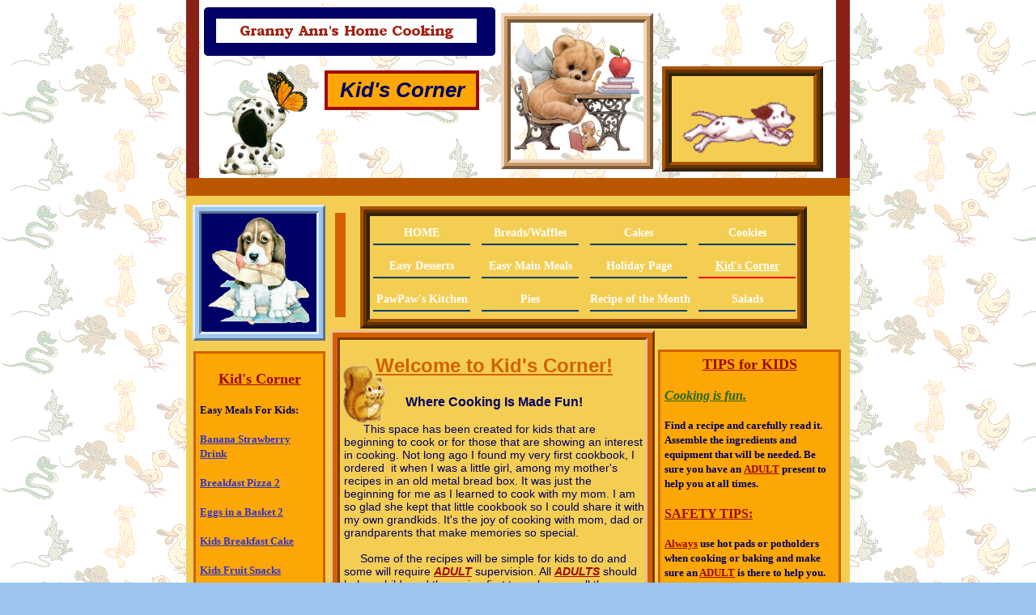

--- FILE ---
content_type: text/html
request_url: http://www.grannysbestrecipes.com/Kid-s-Corner.html
body_size: 9167
content:
<!DOCTYPE html>
<html>
	<head>
		<!-- <hs:metatags> -->
		<meta http-equiv="Content-Type" content="text/html; charset=UTF-8">
		<meta name="description" content="Kid's Corner where kids can learn to cook. Easy recipes for beginners. Cooking made fun.">
		<meta name="generator" content="Homestead SiteBuilder">
		<!-- </hs:metatags> -->
		
    
  
		<!-- <hs:title> -->
		<title>Kid's Corner</title>
		<!-- </hs:title> -->
		<script type="text/javascript">
			<!--
						function reDo() {
						        top.location.reload();
						}
						if (navigator.appName == 'Netscape' && parseInt(navigator.appVersion) < 5) {
						        top.onresize = reDo;
						}
						dom=document.getElementById
					//-->
		</script>
		<script type="text/javascript">
			<!--
							  
						
  var strRelativePagePath = "Kid-s-Corner.html".toLowerCase();
  
						
  var strRelativePathToRoot = "";
  



						//-->
		</script>
		<link rel="stylesheet" href="/~media/elements/Text/font_styles_ns4.css" type="text/css">
		<link rel="stylesheet" href="https://fonts.googleapis.com/css?family=Abril+Fatface|Allerta|Arvo|Bitter|Bree+Serif|Cabin|Cookie|Domine|Droid+Sans|Droid+Serif|Grand+Hotel|Josefin+Slab|Lato|Lobster|Lora|Merriweather|Monda|Montserrat|Offside|Old+Standard+TT|Open+Sans|Open+Sans+Condensed|Oswald|Playfair+Display|PT+Sans|PT+Serif|Raleway|Roboto|Roboto+Condensed|Roboto+Slab|Sanchez|Source+Sans+Pro|Tangerine|Ubuntu|Vollkorn|Yanone+Kaffeesatz" type="text/css">
		<style type="text/css">
			@import url(/~media/elements/Text/font_styles.css);
			div.lpxcenterpageouter { text-align: center; position: absolute; top: 0px; left: 0px; width: 100% }
			div.lpxcenterpageinner { position: relative; margin: 0 auto; text-align: left; width: 820px; }
			div#element26outer { position:absolute; 
			width: 148px;
			height: 147px; }
			.corner_000066_5_topleft { background-image: url(
			publishImages/Kid-s-Corner~~000066~~5~~topleft.png); top: 0px; left: 0px; }
			.corner_000066_5_topright { background-image: url(
			publishImages/Kid-s-Corner~~000066~~5~~topright.png); top: 0px; right: 0px; }
			.corner_000066_5_bottomleft { background-image: url(
			publishImages/Kid-s-Corner~~000066~~5~~bottomleft.png); bottom: 0px; left: 0px; }
			.corner_000066_5_bottomright { background-image: url(
			publishImages/Kid-s-Corner~~000066~~5~~bottomright.png); bottom: 0px; right: 0px; }
			.corner_000066_5_topleft,
			.corner_000066_5_topright,
			.corner_000066_5_bottomleft,
			.corner_000066_5_bottomright {
			position: absolute; width: 5px; height: 5px; }
			div#element26horiz { background-color:#000066; position: absolute;
			top: 5px;
			width: 148px;
			height: 137px; }
			div#element26vert { background-color: #000066; color: #000066; position: absolute;
			left: 5px;
			width: 138px;
			height: 147px; }
			div#element27outer { position:absolute; 
			width: 360px;
			height: 60px; }
			div#element27horiz { background-color:#000066; position: absolute;
			top: 5px;
			width: 360px;
			height: 50px; }
			div#element27vert { background-color: #000066; color: #000066; position: absolute;
			left: 5px;
			width: 350px;
			height: 60px; }
			div#element32outer { position:absolute; 
			width: 191px;
			height: 112px; }
			.corner_F4CE53_5_topleft { background-image: url(
			publishImages/Kid-s-Corner~~F4CE53~~5~~topleft.png); top: 0px; left: 0px; }
			.corner_F4CE53_5_topright { background-image: url(
			publishImages/Kid-s-Corner~~F4CE53~~5~~topright.png); top: 0px; right: 0px; }
			.corner_F4CE53_5_bottomleft { background-image: url(
			publishImages/Kid-s-Corner~~F4CE53~~5~~bottomleft.png); bottom: 0px; left: 0px; }
			.corner_F4CE53_5_bottomright { background-image: url(
			publishImages/Kid-s-Corner~~F4CE53~~5~~bottomright.png); bottom: 0px; right: 0px; }
			.corner_F4CE53_5_topleft,
			.corner_F4CE53_5_topright,
			.corner_F4CE53_5_bottomleft,
			.corner_F4CE53_5_bottomright {
			position: absolute; width: 5px; height: 5px; }
			div#element32horiz { background-color:#F4CE53; position: absolute;
			top: 5px;
			width: 191px;
			height: 102px; }
			div#element32vert { background-color: #F4CE53; color: #F4CE53; position: absolute;
			left: 5px;
			width: 181px;
			height: 112px; }
		#footer
		{
			font-family:Arial;
			font-size:12px;
			color:#505050;
			padding: 20px 0 10px;
		}
		#footer a
		{
			color:#505050;
			text-decoration: underline;
		}
		</style>
		<script type="text/javascript">
			<!--
							var unique_id = new Array();
			var form_name = new Array();
			var required = new Array();
			var req_message = new Array();

						//-->
		</script>
		
		<STYLE type="text/css">
			<!--
							.navBackgroundQuickSiteMain { background-image:url('/~media/elements/LayoutClipart/undefined'); background-position: undefined; background-repeat:no-repeat }
							.navBackgroundSelectedQuickSiteMain { background-image:url('/~media/elements/LayoutClipart/undefined'); background-position: undefined; background-repeat:no-repeat }
						-->
		</STYLE>
		<script type="text/javascript" src="/~site/Elements/HCUser_Forms_Submit/FormValidation.js">
		</script>		
		<!--[if lt IE 5.5]>
		<style type="text/css">
			.corner_000066_5_topleft,
			.corner_000066_5_topright,
			.corner_000066_5_bottomleft,
			.corner_000066_5_bottomright {
			background-image: none; background-color: #000066;}
			.corner_F4CE53_5_topleft,
			.corner_F4CE53_5_topright,
			.corner_F4CE53_5_bottomleft,
			.corner_F4CE53_5_bottomright {
			background-image: none; background-color: #F4CE53;}
		</style>
		<![endif]-->
		<!--[if gte IE 5.5]>
		<style type="text/css">
			.corner_000066_5_topleft,
			.corner_000066_5_topright,
			.corner_000066_5_bottomleft,
			.corner_000066_5_bottomright { background-image: none; }
			.corner_000066_5_topleft { filter: progid:DXImageTransform.Microsoft.AlphaImageLoader(src="publishImages/Kid-s-Corner~~000066~~5~~topleft.png"; sizingMethod="scale"); }
			.corner_000066_5_topright { filter: progid:DXImageTransform.Microsoft.AlphaImageLoader(src="publishImages/Kid-s-Corner~~000066~~5~~topright.png"; sizingMethod="scale"); }
			.corner_000066_5_bottomleft { filter: progid:DXImageTransform.Microsoft.AlphaImageLoader(src="publishImages/Kid-s-Corner~~000066~~5~~bottomleft.png"; sizingMethod="scale"); }
			.corner_000066_5_bottomright { filter: progid:DXImageTransform.Microsoft.AlphaImageLoader(src="publishImages/Kid-s-Corner~~000066~~5~~bottomright.png"; sizingMethod="scale"); }
			.corner_F4CE53_5_topleft,
			.corner_F4CE53_5_topright,
			.corner_F4CE53_5_bottomleft,
			.corner_F4CE53_5_bottomright { background-image: none; }
			.corner_F4CE53_5_topleft { filter: progid:DXImageTransform.Microsoft.AlphaImageLoader(src="publishImages/Kid-s-Corner~~F4CE53~~5~~topleft.png"; sizingMethod="scale"); }
			.corner_F4CE53_5_topright { filter: progid:DXImageTransform.Microsoft.AlphaImageLoader(src="publishImages/Kid-s-Corner~~F4CE53~~5~~topright.png"; sizingMethod="scale"); }
			.corner_F4CE53_5_bottomleft { filter: progid:DXImageTransform.Microsoft.AlphaImageLoader(src="publishImages/Kid-s-Corner~~F4CE53~~5~~bottomleft.png"; sizingMethod="scale"); }
			.corner_F4CE53_5_bottomright { filter: progid:DXImageTransform.Microsoft.AlphaImageLoader(src="publishImages/Kid-s-Corner~~F4CE53~~5~~bottomright.png"; sizingMethod="scale"); }
		</style>
		<![endif]-->
	</head>
	<body bgcolor="#9CC5F0" link="#3333CC" vlink="#6633CC" alink="#6633CC" background="/defaultUser/images/backgrounds/critters.gif" onload="" id="element1" onunload="" scroll="auto">
		<noscript>
			<img height="40" width="373" border="0" alt="" src="/~media/elements/shared/javascript_disabled.gif">
		</noscript>
		<div class="lpxcenterpageouter"><div class="lpxcenterpageinner"><!-- <hs:element35> --><div id="element35" style="position: absolute; left: 803px; width: 17px; height: 234px; z-index: 0;"><table cellspacing="0" border="0" cellpadding="0"><tr><td height="234" bgcolor="#8A2116" width="17"><img height="234" width="17" title="" alt="" style="display: block;" src="/~site/siteapps/shapes.action?CMD=GetRectangleGif&r=138&g=33&b=22"></td></tr></table></div><!-- </hs:element35> --><!-- <hs:element9> --><div id="element9" style="position: absolute; top: 241px; width: 820px; height: 1124px; z-index: 1;"><table cellspacing="0" border="0" cellpadding="0"><tr><td height="1124" bgcolor="#F4CE53" width="820"><img height="1124" width="820" title="" alt="" style="display: block;" src="/~site/siteapps/shapes.action?CMD=GetRectangleGif&r=244&g=206&b=83"></td></tr></table></div><!-- </hs:element9> --><!-- <hs:element10> --><div id="element10" style="position: absolute; width: 16px; height: 230px; z-index: 2;"><table cellspacing="0" border="0" cellpadding="0"><tr><td height="230" bgcolor="#8A2116" width="16"><img height="230" width="16" title="" alt="" style="display: block;" src="/~site/siteapps/shapes.action?CMD=GetRectangleGif&r=138&g=33&b=22"></td></tr></table></div><!-- </hs:element10> --><!-- <hs:element15> --><div id="element15" style="position: absolute; top: 434px; left: 9px; width: 163px; height: 792.3499755859375px; z-index: 3;"><div style="height: 776.3499755859375px; padding: 5px; border-width: 3px; border-color: #D36100; border-style: solid; background-color: #FCA705;"><div style="font-size: 1px; line-height: 1px;" align="justify"><font face="Helvetica, Arial, sans-serif" color="#000066" class="size10 Helvetica10"><br></font></div><div style="font-size: 1px; line-height: 1px;" align="center"><font face="'Bookman Old Style', 'Times New Roman', Times, serif" color="#9E0704" class="size14 BookmanOldStyle14"><u><b>Kid&#39;s Corner</b></u><br></font></div><div style="font-size: 1px; line-height: 1px;" align="left"><font face="'Bookman Old Style', 'Times New Roman', Times, serif" color="#000066" class="size11 BookmanOldStyle11"><u><b></b></u><br></font></div><div style="font-size: 1px; line-height: 1px;" align="left"><font face="'Bookman Old Style', 'Times New Roman', Times, serif" color="#000066" class="size10 BookmanOldStyle10"><b>Easy Meals For Kids:</b><br></font></div><div style="font-size: 1px; line-height: 1px;" align="left"><font face="'Bookman Old Style', 'Times New Roman', Times, serif" color="#000066" class="size10 BookmanOldStyle10"><b></b><br></font></div><div style="font-size: 1px; line-height: 1px;" align="left"><font face="'Bookman Old Style', 'Times New Roman', Times, serif" color="#000066" class="size10 BookmanOldStyle10"><b><a target="_self" href="Banana-Strawberry-Drink.html">Banana Strawberry Drink</a></b><br></font></div><div style="font-size: 1px; line-height: 1px;" align="left"><font face="'Bookman Old Style', 'Times New Roman', Times, serif" color="#000066" class="size10 BookmanOldStyle10"><b></b><br></font></div><div style="font-size: 1px; line-height: 1px;" align="left"><font face="'Bookman Old Style', 'Times New Roman', Times, serif" color="#000066" class="size10 BookmanOldStyle10"><b><a target="_self" href="Breakfast-Pizza2.html">Breakfast Pizza 2</a></b><br></font></div><div style="font-size: 1px; line-height: 1px;" align="left"><font face="'Bookman Old Style', 'Times New Roman', Times, serif" color="#000066" class="size10 BookmanOldStyle10"><b></b><br></font></div><div style="font-size: 1px; line-height: 1px;" align="left"><font face="'Bookman Old Style', 'Times New Roman', Times, serif" color="#000066" class="size10 BookmanOldStyle10"><b><a target="_self" href="Eggs-In-A-Basket-2.html">Eggs in a Basket 2</a></b><br></font></div><div style="font-size: 1px; line-height: 1px;" align="left"><font face="'Bookman Old Style', 'Times New Roman', Times, serif" color="#000066" class="size10 BookmanOldStyle10"><b></b><br></font></div><div style="font-size: 1px; line-height: 1px;" align="left"><font face="'Bookman Old Style', 'Times New Roman', Times, serif" color="#000066" class="size10 BookmanOldStyle10"><b><a target="_self" href="Kids-Breakfast-Cake.html">Kids Breakfast Cake</a></b><br></font></div><div style="font-size: 1px; line-height: 1px;" align="left"><font face="'Bookman Old Style', 'Times New Roman', Times, serif" color="#000066" class="size10 BookmanOldStyle10"><b></b><br></font></div><div style="font-size: 1px; line-height: 1px;" align="left"><font face="'Bookman Old Style', 'Times New Roman', Times, serif" color="#000066" class="size10 BookmanOldStyle10"><b><a target="_self" href="Kids-Fruit-Snacks.html">Kids Fruit Snacks</a></b><br></font></div><div style="font-size: 1px; line-height: 1px;" align="left"><font face="'Bookman Old Style', 'Times New Roman', Times, serif" color="#000066" class="size10 BookmanOldStyle10"><b></b><br></font></div><div style="font-size: 1px; line-height: 1px;" align="left"><font face="'Bookman Old Style', 'Times New Roman', Times, serif" color="#000066" class="size10 BookmanOldStyle10"><b><a target="_self" href="Kids-Graham-Cracker-Treats.html">Kids Graham Cracker Treats</a></b><br></font></div><div style="font-size: 1px; line-height: 1px;" align="left"><font face="'Bookman Old Style', 'Times New Roman', Times, serif" color="#000066" class="size10 BookmanOldStyle10"><b></b><br></font></div><div style="font-size: 1px; line-height: 1px;" align="left"><font face="'Bookman Old Style', 'Times New Roman', Times, serif" color="#000066" class="size10 BookmanOldStyle10"><b><a target="_self" href="Kids-Tuna-Pizza.html">Kids Tuna Pizza</a></b><br></font></div><div style="font-size: 1px; line-height: 1px;" align="left"><font face="'Bookman Old Style', 'Times New Roman', Times, serif" color="#000066" class="size10 BookmanOldStyle10"><b></b><br></font></div><div style="font-size: 1px; line-height: 1px;" align="left"><font face="'Bookman Old Style', 'Times New Roman', Times, serif" color="#000066" class="size10 BookmanOldStyle10"><b><a target="_self" href="Little-Pizzas-For-Kids.html">Little Pizzas for Kids</a></b><br></font></div><div style="font-size: 1px; line-height: 1px;" align="left"><font face="'Bookman Old Style', 'Times New Roman', Times, serif" color="#000066" class="size10 BookmanOldStyle10"><b></b><br></font></div><div style="font-size: 1px; line-height: 1px;" align="left"><font face="'Bookman Old Style', 'Times New Roman', Times, serif" color="#000066" class="size10 BookmanOldStyle10"><b><a target="_self" href="Oatmeal-Cinnamon-Muffins.html">Oatmeal Cinnamon Muffins</a></b><br></font></div><div style="font-size: 1px; line-height: 1px;" align="left"><font face="'Bookman Old Style', 'Times New Roman', Times, serif" color="#000066" class="size10 BookmanOldStyle10"><b></b><br></font></div><div style="font-size: 1px; line-height: 1px;" align="left"><font face="'Bookman Old Style', 'Times New Roman', Times, serif" color="#000066" class="size10 BookmanOldStyle10"><b><a target="_self" href="Pizza-Bread-3.html">Pizza Bread 3</a></b><br></font></div><div style="font-size: 1px; line-height: 1px;" align="left"><font face="'Bookman Old Style', 'Times New Roman', Times, serif" color="#000066" class="size10 BookmanOldStyle10"><b></b><br></font></div><div style="font-size: 1px; line-height: 1px;" align="left"><font face="'Bookman Old Style', 'Times New Roman', Times, serif" color="#000066" class="size10 BookmanOldStyle10"><b><a target="_self" href="Raisin-Pancake-Squares.html">Raisin Pancake Squares</a></b><br></font></div><div style="font-size: 1px; line-height: 1px;" align="left"><font face="'Bookman Old Style', 'Times New Roman', Times, serif" color="#000066" class="size10 BookmanOldStyle10"><b></b><br></font></div><div style="font-size: 1px; line-height: 1px;" align="left"><font face="'Bookman Old Style', 'Times New Roman', Times, serif" color="#000066" class="size10 BookmanOldStyle10"><b><a target="_self" href="Stir---Drop-Sugar-Cookies.html">Stir &amp; Drop Sugar Cookies</a></b><br></font></div><div style="font-size: 1px; line-height: 1px;" align="left"><font face="'Bookman Old Style', 'Times New Roman', Times, serif" color="#000066" class="size10 BookmanOldStyle10"><b></b><br></font></div><div style="font-size: 1px; line-height: 1px;" align="left"><font face="'Bookman Old Style', 'Times New Roman', Times, serif" color="#000066" class="size10 BookmanOldStyle10"><b><a target="_self" href="Strawberry-Shakes.html">Strawberry Shakes</a></b><br></font></div><div style="font-size: 1px; line-height: 1px;" align="left"><font face="'Bookman Old Style', 'Times New Roman', Times, serif" color="#000066" class="size10 BookmanOldStyle10"><b></b><br></font></div><div style="font-size: 1px; line-height: 1px;" align="left"><font face="'Bookman Old Style', 'Times New Roman', Times, serif" color="#000066" class="size10 BookmanOldStyle10"><b><a target="_self" href="Tacos-for-Kids.html">Tacos for Kids</a></b><br></font></div><div style="font-size: 1px; line-height: 1px;" align="left"><font face="'Bookman Old Style', 'Times New Roman', Times, serif" color="#000066" class="size10 BookmanOldStyle10"><b></b><br></font></div><div style="font-size: 1px; line-height: 1px;" align="left"><font face="'Bookman Old Style', 'Times New Roman', Times, serif" color="#000066" class="size10 BookmanOldStyle10"><b><a target="_self" href="Taco-Pizza.html">Taco Pizza</a></b><br></font></div><div style="font-size: 1px; line-height: 1px;" align="left"><font face="'Bookman Old Style', 'Times New Roman', Times, serif" color="#000066" class="size10 BookmanOldStyle10"><b></b><br></font></div><div style="font-size: 1px; line-height: 1px;" align="left"><font face="'Bookman Old Style', 'Times New Roman', Times, serif" color="#000066" class="size10 BookmanOldStyle10"><b><a target="_self" href="Vegetable-Snacks-for-Kids.html">Vegetable Snacks for Kids</a></b><br></font></div><div style="font-size: 1px; line-height: 1px;" align="left"><font face="'Bookman Old Style', 'Times New Roman', Times, serif" color="#000066" class="size10 BookmanOldStyle10"><b></b><br></font></div></div></div><!-- </hs:element15> --><!-- <hs:element19> --><div id="element19" style="position: absolute; top: 88px; left: 40px; width: 110px; height: 129px; z-index: 4;"><div style="overflow: hidden; height: 129px; width: 110px; border: 0px solid #52A8EC; border-radius: 0px; box-shadow: none;"><img height="129" width="110" style="display: block; border-radius: 0px;" title="" alt="" src="files/QuickSiteImages/dalmatian-puppy_1_.gif" /></div></div><!-- </hs:element19> --><!-- <hs:element20> --><div id="element20" style="position: absolute; top: 87px; left: 171px; width: 191px; height: 49px; z-index: 5;"><div style="height: 31px; padding: 5px; border-width: 4px; border-color: #9E0704; border-style: solid; background-color: #FCA705;"><div style="font-size: 1px; line-height: 1px;" align="center"><font face="Helvetica, Arial, sans-serif" color="#000066" class="size20 Helvetica20"><b><i>Kid&#39;s Corner</i></b><br></font></div></div></div><!-- </hs:element20> --><!-- <hs:element21> --><div id="element21" style="position: absolute; top: 416px; left: 190px; width: 381px; height: 842px; z-index: 6;"><div style="height: 832px; padding: 5px; border-width: 0px; border-color: #D36100; border-style: solid; background-color: transparent;"><div style="font-size: 1px; line-height: 1px;" align="center"><font face="Helvetica, Arial, sans-serif" color="#000066" class="size11 Helvetica11"><b></b><br></font></div><div style="font-size: 1px; line-height: 1px;" align="center"><font face="Helvetica, Arial, sans-serif" color="#D36100" class="size18 Helvetica18"><u><b>Welcome to Kid&#39;s Corner!</b></u><br></font></div><div style="font-size: 1px; line-height: 1px;" align="center"><font face="Helvetica, Arial, sans-serif" color="#D36100" class="size14 Helvetica14"><b></b><br></font></div><div style="font-size: 1px; line-height: 1px;" align="center"><font face="Helvetica, Arial, sans-serif" color="#000066" class="size12 Helvetica12"><b>Where Cooking Is Made Fun!</b><br></font></div><div style="font-size: 1px; line-height: 1px;" align="center"><font face="Helvetica, Arial, sans-serif" color="#000066" class="size11 Helvetica11"><b></b><br></font></div><div style="font-size: 1px; line-height: 1px;" align="left"><font face="Helvetica, Arial, sans-serif" color="#000066" class="size11 Helvetica11">      This space has been created for kids that are beginning to cook or for those that are showing an interest in cooking. Not long ago I found my very first cookbook, I ordered  it when I was a little girl, among my mother&#39;s recipes in an old metal bread box. It was just the beginning for me as I learned to cook with my mom. I am so glad she kept that little cookbook so I could share it with my own grandkids. It&#39;s the joy of cooking with mom, dad or grandparents that make memories so special.<br></font></div><div style="font-size: 1px; line-height: 1px;" align="left"><font face="Helvetica, Arial, sans-serif" color="#000066" class="size11 Helvetica11"><br></font></div><div style="font-size: 1px; line-height: 1px;" align="left"><font face="Helvetica, Arial, sans-serif" color="#000066" class="size11 Helvetica11">     Some of the recipes will be simple for kids to do and some will require </font><font face="Helvetica, Arial, sans-serif" color="#9E0704" class="size11 Helvetica11"><u><b><i>ADULT</i></b></u></font><font face="Helvetica, Arial, sans-serif" color="#9E0704" class="size11 Helvetica11"><b><i> </i></b></font><font face="Helvetica, Arial, sans-serif" color="#000066" class="size11 Helvetica11">supervision. All </font><font face="Helvetica, Arial, sans-serif" color="#9E0704" class="size11 Helvetica11"><u><b><i>ADULTS</i></b></u></font><font face="Helvetica, Arial, sans-serif" color="#000066" class="size11 Helvetica11"> should help a child read the recipe first to make sure all the ingredients are available and the type of supervision that will be needed for the recipe. Most of these recipes will need </font><font face="Helvetica, Arial, sans-serif" color="#9E0704" class="size11 Helvetica11"><u><b><i>ADULTS</i></b></u></font><font face="Helvetica, Arial, sans-serif" color="#000066" class="size11 Helvetica11"> to help with measuring, cooking on top of the stove or help with getting baked things out of the oven. Kids can learn to be careful in the kitchen, if given the proper training to use kitchen tools and the stove. Just have a little patience during this learning process.<br></font></div><div style="font-size: 1px; line-height: 1px;" align="left"><font face="Helvetica, Arial, sans-serif" color="#000066" class="size11 Helvetica11"><br></font></div><div style="font-size: 1px; line-height: 1px;" align="left"><font face="Helvetica, Arial, sans-serif" color="#000066" class="size11 Helvetica11">     In my younger years I had 4-H, girl scouts and the FHA (Future Homemakers of America) which were offered in grade school through high school. Of course, the best teacher of all was good old mom! Most moms during my childhood didn&#39;t work outside the home. <br></font></div><div style="font-size: 1px; line-height: 1px;" align="left"><font face="Helvetica, Arial, sans-serif" color="#000066" class="size11 Helvetica11"><br></font></div><div style="font-size: 1px; line-height: 1px;" align="left"><font face="Helvetica, Arial, sans-serif" color="#000066" class="size11 Helvetica11">     Now, I would like to help your child that has a desire to cook. I know most moms have to work but with the help of your children, maybe your child can help make the evening meal a little easier by helping in the kitchen.<br></font></div><div style="font-size: 1px; line-height: 1px;" align="left"><font face="Helvetica, Arial, sans-serif" color="#000066" class="size11 Helvetica11"><br></font></div><div style="font-size: 1px; line-height: 1px;" align="left"><font face="Helvetica, Arial, sans-serif" color="#000066" class="size11 Helvetica11">This space is for my grandchildren and you, so enjoy.<br></font></div><div style="font-size: 1px; line-height: 1px;" align="left"><font face="Helvetica, Arial, sans-serif" color="#000066" class="size11 Helvetica11"><br></font></div><div style="font-size: 1px; line-height: 1px;" align="left"><font face="Helvetica, Arial, sans-serif" color="#000066" class="size11 Helvetica11">Have a great day and come back anytime to look around for new ideas and new recipes! This section is in the growing stage.<br></font></div><div style="font-size: 1px; line-height: 1px;" align="left"><font face="Helvetica, Arial, sans-serif" color="#000066" class="size11 Helvetica11"><br></font></div><div style="font-size: 1px; line-height: 1px;" align="center"><font face="Helvetica, Arial, sans-serif" color="#000066" class="size11 Helvetica11"><b>Thank you for visiting and come back anytime!</b><br></font></div><div style="font-size: 1px; line-height: 1px;" align="center"><font face="Helvetica, Arial, sans-serif" color="#000066" class="size11 Helvetica11"><b></b><br></font></div><div style="font-size: 1px; line-height: 1px;" align="center"><font face="Helvetica, Arial, sans-serif" color="#000066" class="size14 Helvetica14"><b>Granny Ann</b><br></font></div><div style="font-size: 1px; line-height: 1px;" align="center"><font face="Helvetica, Arial, sans-serif" color="#000066" class="size11 Helvetica11"><b></b><br></font></div><div style="font-size: 1px; line-height: 1px;" align="center"><font face="Helvetica, Arial, sans-serif" color="#000066" class="size11 Helvetica11"><b></b><br></font></div></div></div><!-- </hs:element21> --><!-- <hs:element22> --><div id="element22" style="position: absolute; top: 432px; left: 583px; width: 226px; height: 590px; z-index: 7;"><div style="height: 574px; padding: 5px; border-width: 3px; border-color: #D36100; border-style: solid; background-color: #FCA705;"><div style="font-size: 1px; line-height: 1px;" align="center"><font face="'Bookman Old Style', 'Times New Roman', Times, serif" color="#9e0704" class="size14 BookmanOldStyle14"><u><b>TIPS for KIDS</b></u><br></font></div><div style="font-size: 1px; line-height: 1px;" align="center"><font face="'Bookman Old Style', 'Times New Roman', Times, serif" color="#000066" class="size10 BookmanOldStyle10"><u></u><br></font></div><div style="font-size: 1px; line-height: 1px;" align="left"><font face="'Bookman Old Style', 'Times New Roman', Times, serif" color="#23671c" class="size12 BookmanOldStyle12"><u><b><i>Cooking is fun.</i></b></u><br></font></div><div style="font-size: 1px; line-height: 1px;" align="left"><font face="'Bookman Old Style', 'Times New Roman', Times, serif" color="#000066" class="size10 BookmanOldStyle10"><u></u><br></font></div><div style="font-size: 1px; line-height: 1px;" align="left"><font face="'Bookman Old Style', 'Times New Roman', Times, serif" color="#000066" class="size10 BookmanOldStyle10"><b>Find a recipe and carefully read it. Assemble the ingredients and equipment that will be needed. Be sure you have an</b></font><font face="'Bookman Old Style', 'Times New Roman', Times, serif" color="#000066" class="size10 BookmanOldStyle10"> </font><font face="'Bookman Old Style', 'Times New Roman', Times, serif" color="#9e0704" class="size10 BookmanOldStyle10"><u><b>ADULT</b></u></font><font face="'Bookman Old Style', 'Times New Roman', Times, serif" color="#000066" class="size10 BookmanOldStyle10"><b> present to help you at all times.</b><br></font></div><div style="font-size: 1px; line-height: 1px;" align="left"><font face="'Bookman Old Style', 'Times New Roman', Times, serif" color="#000066" class="size10 BookmanOldStyle10"><br></font></div><div style="font-size: 1px; line-height: 1px;" align="left"><font face="'Bookman Old Style', 'Times New Roman', Times, serif" color="#9e0704" class="size12 BookmanOldStyle12"><u><b>SAFETY TIPS:</b></u><br></font></div><div style="font-size: 1px; line-height: 1px;" align="left"><font face="'Bookman Old Style', 'Times New Roman', Times, serif" color="#9e0704" class="size10 BookmanOldStyle10"><u><b></b></u><br></font></div><div style="font-size: 1px; line-height: 1px;" align="left"><font face="'Bookman Old Style', 'Times New Roman', Times, serif" color="#9e0704" class="size10 BookmanOldStyle10"><u><b>Always</b></u></font><font face="'Bookman Old Style', 'Times New Roman', Times, serif" color="#9e0704" class="size10 BookmanOldStyle10"><b> </b></font><font face="'Bookman Old Style', 'Times New Roman', Times, serif" color="#000066" class="size10 BookmanOldStyle10"><b>use hot pads or potholders when cooking or baking and make sure an </b></font><font face="'Bookman Old Style', 'Times New Roman', Times, serif" color="#9e0704" class="size10 BookmanOldStyle10"><u><b>ADULT</b></u></font><font face="'Bookman Old Style', 'Times New Roman', Times, serif" color="#000066" class="size10 BookmanOldStyle10"><b> is there to help you.</b><br></font></div><div style="font-size: 1px; line-height: 1px;" align="left"><font face="'Bookman Old Style', 'Times New Roman', Times, serif" color="#000066" class="size10 BookmanOldStyle10"><b></b><br></font></div><div style="font-size: 1px; line-height: 1px;" align="left"><font face="'Bookman Old Style', 'Times New Roman', Times, serif" color="#9e0704" class="size10 BookmanOldStyle10"><u><b>Always</b></u></font><font face="'Bookman Old Style', 'Times New Roman', Times, serif" color="#000066" class="size10 BookmanOldStyle10"> </font><font face="'Bookman Old Style', 'Times New Roman', Times, serif" color="#000066" class="size10 BookmanOldStyle10"><b>wash your hands before you start to cook! Use soap and water, clean all parts of your hands really good.</b><br></font></div><div style="font-size: 1px; line-height: 1px;" align="left"><font face="'Bookman Old Style', 'Times New Roman', Times, serif" color="#000066" class="size10 BookmanOldStyle10"><b></b><br></font></div><div style="font-size: 1px; line-height: 1px;" align="left"><font face="'Bookman Old Style', 'Times New Roman', Times, serif" color="#9e0704" class="size10 BookmanOldStyle10"><u><b>Don&#39;t forget:</b></u></font><font face="'Bookman Old Style', 'Times New Roman', Times, serif" color="#000066" class="size10 BookmanOldStyle10"> </font><font face="'Bookman Old Style', 'Times New Roman', Times, serif" color="#000066" class="size10 BookmanOldStyle10"><b>Help clean up after you have finished baking or cooking. Mom &amp; Dad will like that and so will your grandparents.</b><br></font></div><div style="font-size: 1px; line-height: 1px;" align="left"><font face="'Bookman Old Style', 'Times New Roman', Times, serif" color="#000066" class="size10 BookmanOldStyle10"><b></b><br></font></div><div style="font-size: 1px; line-height: 1px;" align="center"><font face="'Bookman Old Style', 'Times New Roman', Times, serif" color="#000066" class="size10 BookmanOldStyle10"><b>Best of all, Have Fun and Enjoy!</b><br></font></div></div></div><!-- </hs:element22> --><!-- <hs:element26> --><div id="element26" style="position: absolute; top: 263px; left: 17px; width: 148px; height: 147px; z-index: 8;"><div id="element26outer"><div class="corner_000066_5_topleft"></div><div class="corner_000066_5_topright"></div><div class="corner_000066_5_bottomleft"></div><div class="corner_000066_5_bottomright"></div><div id="element26horiz"></div><div id="element26vert"></div></div></div><!-- </hs:element26> --><!-- <hs:element45> --><div id="element45" style="position: absolute; top: 253px; left: 8px; width: 164px; height: 168px; z-index: 9;"><table cellspacing="0" border="0" cellpadding="0"><tr><td colspan="6" bgcolor="#DBEDFF"><img height="3" width="161" border="0" alt="" style="display: block;" src="/~site/siteapps/shapes.action?CMD=GetRectangleGif&r=219&g=237&b=255"></td><td><img height="3" width="3" border="0" alt="" style="display: block;" src="/~site/siteapps/shapes.action?CMD=GetCornerGif&amp;w=3&amp;h=3&amp;r2=219&amp;g2=237&amp;b2=255&amp;r=92&amp;g=116&amp;b=141"></td></tr><tr><td rowspan="5" bgcolor="#DBEDFF"><img height="162" width="3" border="0" alt="" style="display: block;" src="/~site/siteapps/shapes.action?CMD=GetRectangleGif&r=219&g=237&b=255"></td><td colspan="5" bgcolor="#9CC5F0"><img height="5" width="158" border="0" alt="" style="display: block;" src="/~site/siteapps/shapes.action?CMD=GetRectangleGif&r=156&g=197&b=240"></td><td rowspan="6" bgcolor="#5C748D"><img height="165" width="3" border="0" alt="" style="display: block;" src="/~site/siteapps/shapes.action?CMD=GetRectangleGif&r=92&g=116&b=141"></td></tr><tr><td rowspan="4" bgcolor="#9CC5F0"><img height="157" width="5" border="0" alt="" style="display: block;" src="/~site/siteapps/shapes.action?CMD=GetRectangleGif&r=156&g=197&b=240"></td><td colspan="2" bgcolor="#5C748D"><img height="3" width="145" border="0" alt="" style="display: block;" src="/~site/siteapps/shapes.action?CMD=GetRectangleGif&r=92&g=116&b=141"></td><td><img height="3" width="3" border="0" alt="" style="display: block;" src="/~site/siteapps/shapes.action?CMD=GetCornerGif&amp;w=3&amp;h=3&amp;r=219&amp;g=237&amp;b=255&amp;r2=92&amp;g2=116&amp;b2=141"></td><td rowspan="4" bgcolor="#9CC5F0"><img height="157" width="5" border="0" alt="" style="display: block;" src="/~site/siteapps/shapes.action?CMD=GetRectangleGif&r=156&g=197&b=240"></td></tr><tr><td bgcolor="#5C748D"><img height="146" width="3" border="0" alt="" style="display: block;" src="/~site/siteapps/shapes.action?CMD=GetRectangleGif&r=92&g=116&b=141"></td><td><img height="146" width="142" border="0" alt="" style="display: block;" src="/tp.gif"></td><td rowspan="2" bgcolor="#DBEDFF"><img height="149" width="3" border="0" alt="" style="display: block;" src="/~site/siteapps/shapes.action?CMD=GetRectangleGif&r=219&g=237&b=255"></td></tr><tr><td><img height="3" width="3" border="0" alt="" style="display: block;" src="/~site/siteapps/shapes.action?CMD=GetCornerGif&amp;w=3&amp;h=3&amp;r=219&amp;g=237&amp;b=255&amp;r2=92&amp;g2=116&amp;b2=141"></td><td bgcolor="#DBEDFF"><img height="3" width="142" border="0" alt="" style="display: block;" src="/~site/siteapps/shapes.action?CMD=GetRectangleGif&r=219&g=237&b=255"></td></tr><tr><td colspan="3" bgcolor="#9CC5F0"><img height="5" width="148" border="0" alt="" style="display: block;" src="/~site/siteapps/shapes.action?CMD=GetRectangleGif&r=156&g=197&b=240"></td></tr><tr><td><img height="3" width="3" border="0" alt="" style="display: block;" src="/~site/siteapps/shapes.action?CMD=GetCornerGif&amp;w=3&amp;h=3&amp;r2=219&amp;g2=237&amp;b2=255&amp;r=92&amp;g=116&amp;b=141"></td><td colspan="5" bgcolor="#5C748D"><img height="3" width="158" border="0" alt="" style="display: block;" src="/~site/siteapps/shapes.action?CMD=GetRectangleGif&r=92&g=116&b=141"></td></tr></table></div><!-- </hs:element45> --><!-- <hs:element27> --><div id="element27" style="position: absolute; top: 9px; left: 22px; width: 360px; height: 60px; z-index: 10;"><div id="element27outer"><div class="corner_000066_5_topleft"></div><div class="corner_000066_5_topright"></div><div class="corner_000066_5_bottomleft"></div><div class="corner_000066_5_bottomright"></div><div id="element27horiz"></div><div id="element27vert"></div></div></div><!-- </hs:element27> --><!-- <hs:element13> --><div id="element13" style="position: absolute; top: 23px; left: 37px; z-index: 11;"><div align="left"><SCRIPT TYPE="text/javascript" SRC="~logos/logo.js"></SCRIPT></div></div><!-- </hs:element13> --><!-- <hs:element28> --><div id="element28" style="position: absolute; top: 263px; left: 184px; width: 13px; height: 129px; z-index: 12;"><table cellspacing="0" border="0" cellpadding="0"><tr><td height="129" bgcolor="#D36100" width="13"><img height="129" width="13" title="" alt="" style="display: block;" src="/~site/siteapps/shapes.action?CMD=GetRectangleGif&r=211&g=97&b=0"></td></tr></table></div><!-- </hs:element28> --><!-- <hs:element44> --><div id="element44" style="position: absolute; top: 255px; left: 215px; width: 552px; height: 151px; z-index: 13;"><table cellspacing="0" border="0" cellpadding="0"><tr><td colspan="6" bgcolor="#A85400"><img height="4" width="548" border="0" alt="" style="display: block;" src="/~site/siteapps/shapes.action?CMD=GetRectangleGif&r=168&g=84&b=0"></td><td><img height="4" width="4" border="0" alt="" style="display: block;" src="/~site/siteapps/shapes.action?CMD=GetCornerGif&amp;w=4&amp;h=4&amp;r2=168&amp;g2=84&amp;b2=0&amp;r=51&amp;g=34&amp;b=17"></td></tr><tr><td rowspan="5" bgcolor="#A85400"><img height="143" width="4" border="0" alt="" style="display: block;" src="/~site/siteapps/shapes.action?CMD=GetRectangleGif&r=168&g=84&b=0"></td><td colspan="5" bgcolor="#633100"><img height="4" width="544" border="0" alt="" style="display: block;" src="/~site/siteapps/shapes.action?CMD=GetRectangleGif&r=99&g=49&b=0"></td><td rowspan="6" bgcolor="#332211"><img height="147" width="4" border="0" alt="" style="display: block;" src="/~site/siteapps/shapes.action?CMD=GetRectangleGif&r=51&g=34&b=17"></td></tr><tr><td rowspan="4" bgcolor="#633100"><img height="139" width="4" border="0" alt="" style="display: block;" src="/~site/siteapps/shapes.action?CMD=GetRectangleGif&r=99&g=49&b=0"></td><td colspan="2" bgcolor="#332211"><img height="4" width="532" border="0" alt="" style="display: block;" src="/~site/siteapps/shapes.action?CMD=GetRectangleGif&r=51&g=34&b=17"></td><td><img height="4" width="4" border="0" alt="" style="display: block;" src="/~site/siteapps/shapes.action?CMD=GetCornerGif&amp;w=4&amp;h=4&amp;r=168&amp;g=84&amp;b=0&amp;r2=51&amp;g2=34&amp;b2=17"></td><td rowspan="4" bgcolor="#633100"><img height="139" width="4" border="0" alt="" style="display: block;" src="/~site/siteapps/shapes.action?CMD=GetRectangleGif&r=99&g=49&b=0"></td></tr><tr><td bgcolor="#332211"><img height="127" width="4" border="0" alt="" style="display: block;" src="/~site/siteapps/shapes.action?CMD=GetRectangleGif&r=51&g=34&b=17"></td><td><img height="127" width="528" border="0" alt="" style="display: block;" src="/tp.gif"></td><td rowspan="2" bgcolor="#A85400"><img height="131" width="4" border="0" alt="" style="display: block;" src="/~site/siteapps/shapes.action?CMD=GetRectangleGif&r=168&g=84&b=0"></td></tr><tr><td><img height="4" width="4" border="0" alt="" style="display: block;" src="/~site/siteapps/shapes.action?CMD=GetCornerGif&amp;w=4&amp;h=4&amp;r=168&amp;g=84&amp;b=0&amp;r2=51&amp;g2=34&amp;b2=17"></td><td bgcolor="#A85400"><img height="4" width="528" border="0" alt="" style="display: block;" src="/~site/siteapps/shapes.action?CMD=GetRectangleGif&r=168&g=84&b=0"></td></tr><tr><td colspan="3" bgcolor="#633100"><img height="4" width="536" border="0" alt="" style="display: block;" src="/~site/siteapps/shapes.action?CMD=GetRectangleGif&r=99&g=49&b=0"></td></tr><tr><td><img height="4" width="4" border="0" alt="" style="display: block;" src="/~site/siteapps/shapes.action?CMD=GetCornerGif&amp;w=4&amp;h=4&amp;r2=168&amp;g2=84&amp;b2=0&amp;r=51&amp;g=34&amp;b=17"></td><td colspan="5" bgcolor="#332211"><img height="4" width="544" border="0" alt="" style="display: block;" src="/~site/siteapps/shapes.action?CMD=GetRectangleGif&r=51&g=34&b=17"></td></tr></table></div><!-- </hs:element44> --><!-- <hs:element31> --><div id="element31" style="position: absolute; top: 220px; width: 820px; height: 22px; z-index: 14;"><table cellspacing="0" border="0" cellpadding="0"><tr><td height="22" bgcolor="#BC5600" width="820"><img height="22" width="820" title="" alt="" style="display: block;" src="/~site/siteapps/shapes.action?CMD=GetRectangleGif&r=188&g=86&b=0"></td></tr></table></div><!-- </hs:element31> --><!-- <hs:element32> --><div id="element32" style="position: absolute; top: 91px; left: 589px; width: 191px; height: 112px; z-index: 15;"><div id="element32outer"><div class="corner_F4CE53_5_topleft"></div><div class="corner_F4CE53_5_topright"></div><div class="corner_F4CE53_5_bottomleft"></div><div class="corner_F4CE53_5_bottomright"></div><div id="element32horiz"></div><div id="element32vert"></div></div></div><!-- </hs:element32> --><!-- <hs:element33> --><div id="element33" style="position: absolute; top: 103px; left: 612px; width: 144px; height: 89px; z-index: 16;"><div style="overflow: hidden; height: 89px; width: 144px; border: 0px solid #52A8EC; border-radius: 0px; box-shadow: none;"><img height="89" width="144" style="display: block; border-radius: 0px;" title="" alt="" src="dalmatian-puppy-running_1_.gif" /></div></div><!-- </hs:element33> --><!-- <hs:element43> --><div id="element43" style="position: absolute; top: 408px; left: 178px; width: 401px; height: 858px; z-index: 17;"><table cellspacing="0" border="0" cellpadding="0"><tr><td colspan="6" bgcolor="#F0BD90"><img height="3" width="398" border="0" alt="" style="display: block;" src="/~site/siteapps/shapes.action?CMD=GetRectangleGif&r=240&g=189&b=144"></td><td><img height="3" width="3" border="0" alt="" style="display: block;" src="/~site/siteapps/shapes.action?CMD=GetCornerGif&amp;w=3&amp;h=3&amp;r2=240&amp;g2=189&amp;b2=144&amp;r=124&amp;g=58&amp;b=0"></td></tr><tr><td rowspan="5" bgcolor="#F0BD90"><img height="852" width="3" border="0" alt="" style="display: block;" src="/~site/siteapps/shapes.action?CMD=GetRectangleGif&r=240&g=189&b=144"></td><td colspan="5" bgcolor="#D36100"><img height="6" width="395" border="0" alt="" style="display: block;" src="/~site/siteapps/shapes.action?CMD=GetRectangleGif&r=211&g=97&b=0"></td><td rowspan="6" bgcolor="#7C3A00"><img height="855" width="3" border="0" alt="" style="display: block;" src="/~site/siteapps/shapes.action?CMD=GetRectangleGif&r=124&g=58&b=0"></td></tr><tr><td rowspan="4" bgcolor="#D36100"><img height="846" width="6" border="0" alt="" style="display: block;" src="/~site/siteapps/shapes.action?CMD=GetRectangleGif&r=211&g=97&b=0"></td><td colspan="2" bgcolor="#7C3A00"><img height="3" width="380" border="0" alt="" style="display: block;" src="/~site/siteapps/shapes.action?CMD=GetRectangleGif&r=124&g=58&b=0"></td><td><img height="3" width="3" border="0" alt="" style="display: block;" src="/~site/siteapps/shapes.action?CMD=GetCornerGif&amp;w=3&amp;h=3&amp;r=240&amp;g=189&amp;b=144&amp;r2=124&amp;g2=58&amp;b2=0"></td><td rowspan="4" bgcolor="#D36100"><img height="846" width="6" border="0" alt="" style="display: block;" src="/~site/siteapps/shapes.action?CMD=GetRectangleGif&r=211&g=97&b=0"></td></tr><tr><td bgcolor="#7C3A00"><img height="834" width="3" border="0" alt="" style="display: block;" src="/~site/siteapps/shapes.action?CMD=GetRectangleGif&r=124&g=58&b=0"></td><td><img height="834" width="377" border="0" alt="" style="display: block;" src="/tp.gif"></td><td rowspan="2" bgcolor="#F0BD90"><img height="837" width="3" border="0" alt="" style="display: block;" src="/~site/siteapps/shapes.action?CMD=GetRectangleGif&r=240&g=189&b=144"></td></tr><tr><td><img height="3" width="3" border="0" alt="" style="display: block;" src="/~site/siteapps/shapes.action?CMD=GetCornerGif&amp;w=3&amp;h=3&amp;r=240&amp;g=189&amp;b=144&amp;r2=124&amp;g2=58&amp;b2=0"></td><td bgcolor="#F0BD90"><img height="3" width="377" border="0" alt="" style="display: block;" src="/~site/siteapps/shapes.action?CMD=GetRectangleGif&r=240&g=189&b=144"></td></tr><tr><td colspan="3" bgcolor="#D36100"><img height="6" width="383" border="0" alt="" style="display: block;" src="/~site/siteapps/shapes.action?CMD=GetRectangleGif&r=211&g=97&b=0"></td></tr><tr><td><img height="3" width="3" border="0" alt="" style="display: block;" src="/~site/siteapps/shapes.action?CMD=GetCornerGif&amp;w=3&amp;h=3&amp;r2=240&amp;g2=189&amp;b2=144&amp;r=124&amp;g=58&amp;b=0"></td><td colspan="5" bgcolor="#7C3A00"><img height="3" width="395" border="0" alt="" style="display: block;" src="/~site/siteapps/shapes.action?CMD=GetRectangleGif&r=124&g=58&b=0"></td></tr></table></div><!-- </hs:element43> --><!-- <hs:element37> --><div id="element37" style="position: absolute; top: 1164px; left: 200px; width: 57px; height: 76px; z-index: 18;"><div style="overflow: hidden; height: 76px; width: 57px; border: 0px solid #52A8EC; border-radius: 0px; box-shadow: none;"><img height="76" width="57" style="display: block; border-radius: 0px;" title="" alt="" src="0060-0712-0617-2145_1_.jpg" /></div></div><!-- </hs:element37> --><!-- <hs:element14> --><div id="element14" style="position: absolute; top: 272px; left: 231px; width: 522px; height: 113px; z-index: 19;"><div align="left"><SCRIPT type="text/javascript">var nav_element_id="element14";</SCRIPT><div id="nav_version" style="display:none;">1</div><SCRIPT TYPE="text/javascript" SRC="~navs/QuickSiteMain.js"></SCRIPT><TABLE ID="ntb" border="0" cellspacing="0" cellpadding="0"><TR ALIGN="CENTER" VALIGN="MIDDLE"><TD><TABLE BORDER="0" CELLSPACING="0" CELLPADDING="0"><TR><TD NOWRAP HEIGHT="31" ALIGN="center" VALIGN="MIDDLE" id="QuickSiteMain_Link1" style="cursor: pointer;cursor: hand;color:#FFFFFF;background-image:url(/~media/elements/LayoutClipart/../LayoutClipart/Buttons/Blue_Line.gif);background-repeat:no-repeat;background-position:center;font-weight: bold;"  onmouseover="doMouseChange(nav_QuickSiteMain,this,'1',true);" onmouseout="doMouseChange(nav_QuickSiteMain,this,'1',false);"><A HREF="/index.html" TARGET="_self" STYLE="text-decoration:none;vertical-align:middle;" NAME="HOME"><DIV  STYLE="width:120px;height:31px;cursor: pointer;cursor: hand;"><FONT ID="QuickSiteMain_f1" FACE="'Bookman Old Style', 'Times New Roman', Times, serif" CLASS="size11 BookmanOldStyle11" STYLE="vertical-align:middle;color:#FFFFFF;line-height:31px;">HOME</FONT></DIV></A></TD><TD WIDTH="14"><IMG style="display: block;" SRC="/tp.gif" WIDTH="14" HEIGHT="1" BORDER="0" ALT=""></TD><TD NOWRAP HEIGHT="31" ALIGN="center" VALIGN="MIDDLE" id="QuickSiteMain_Link2" style="cursor: pointer;cursor: hand;color:#FFFFFF;background-image:url(/~media/elements/LayoutClipart/../LayoutClipart/Buttons/Blue_Line.gif);background-repeat:no-repeat;background-position:center;font-weight: bold;"  onmouseover="doMouseChange(nav_QuickSiteMain,this,'2',true);" onmouseout="doMouseChange(nav_QuickSiteMain,this,'2',false);"><A HREF="/Bread-Section.html" TARGET="_self" STYLE="text-decoration:none;vertical-align:middle;" NAME="Breads/Waffles"><DIV  STYLE="width:120px;height:31px;cursor: pointer;cursor: hand;"><FONT ID="QuickSiteMain_f2" FACE="'Bookman Old Style', 'Times New Roman', Times, serif" CLASS="size11 BookmanOldStyle11" STYLE="vertical-align:middle;color:#FFFFFF;line-height:31px;">Breads/Waffles</FONT></DIV></A></TD><TD WIDTH="14"><IMG style="display: block;" SRC="/tp.gif" WIDTH="14" HEIGHT="1" BORDER="0" ALT=""></TD><TD NOWRAP HEIGHT="31" ALIGN="center" VALIGN="MIDDLE" id="QuickSiteMain_Link3" style="cursor: pointer;cursor: hand;color:#FFFFFF;background-image:url(/~media/elements/LayoutClipart/../LayoutClipart/Buttons/Blue_Line.gif);background-repeat:no-repeat;background-position:center;font-weight: bold;"  onmouseover="doMouseChange(nav_QuickSiteMain,this,'3',true);" onmouseout="doMouseChange(nav_QuickSiteMain,this,'3',false);"><A HREF="/Cake-Section.html" TARGET="_self" STYLE="text-decoration:none;vertical-align:middle;" NAME="Cakes"><DIV  STYLE="width:120px;height:31px;cursor: pointer;cursor: hand;"><FONT ID="QuickSiteMain_f3" FACE="'Bookman Old Style', 'Times New Roman', Times, serif" CLASS="size11 BookmanOldStyle11" STYLE="vertical-align:middle;color:#FFFFFF;line-height:31px;">Cakes</FONT></DIV></A></TD><TD WIDTH="14"><IMG style="display: block;" SRC="/tp.gif" WIDTH="14" HEIGHT="1" BORDER="0" ALT=""></TD><TD NOWRAP HEIGHT="31" ALIGN="center" VALIGN="MIDDLE" id="QuickSiteMain_Link4" style="cursor: pointer;cursor: hand;color:#FFFFFF;background-image:url(/~media/elements/LayoutClipart/../LayoutClipart/Buttons/Blue_Line.gif);background-repeat:no-repeat;background-position:center;font-weight: bold;"  onmouseover="doMouseChange(nav_QuickSiteMain,this,'4',true);" onmouseout="doMouseChange(nav_QuickSiteMain,this,'4',false);"><A HREF="/Cookie-Section.html" TARGET="_self" STYLE="text-decoration:none;vertical-align:middle;" NAME="Cookies"><DIV  STYLE="width:120px;height:31px;cursor: pointer;cursor: hand;"><FONT ID="QuickSiteMain_f4" FACE="'Bookman Old Style', 'Times New Roman', Times, serif" CLASS="size11 BookmanOldStyle11" STYLE="vertical-align:middle;color:#FFFFFF;line-height:31px;">Cookies</FONT></DIV></A></TD></TR></TABLE></TD></TR><TR><TD><IMG style="display: block;" SRC="/tp.gif" HEIGHT="10" WIDTH="1" BORDER="0" ALT=""></TD></TR><TR ALIGN="CENTER" VALIGN="MIDDLE"><TD><TABLE BORDER="0" CELLSPACING="0" CELLPADDING="0"><TR><TD NOWRAP HEIGHT="31" ALIGN="center" VALIGN="MIDDLE" id="QuickSiteMain_Link5" style="cursor: pointer;cursor: hand;color:#FFFFFF;background-image:url(/~media/elements/LayoutClipart/../LayoutClipart/Buttons/Blue_Line.gif);background-repeat:no-repeat;background-position:center;font-weight: bold;"  onmouseover="doMouseChange(nav_QuickSiteMain,this,'5',true);" onmouseout="doMouseChange(nav_QuickSiteMain,this,'5',false);"><A HREF="/Desserts_Made_Easy.html" TARGET="_self" STYLE="text-decoration:none;vertical-align:middle;" NAME="Easy Desserts"><DIV  STYLE="width:120px;height:31px;cursor: pointer;cursor: hand;"><FONT ID="QuickSiteMain_f5" FACE="'Bookman Old Style', 'Times New Roman', Times, serif" CLASS="size11 BookmanOldStyle11" STYLE="vertical-align:middle;color:#FFFFFF;line-height:31px;">Easy&nbsp;Desserts</FONT></DIV></A></TD><TD WIDTH="14"><IMG style="display: block;" SRC="/tp.gif" WIDTH="14" HEIGHT="1" BORDER="0" ALT=""></TD><TD NOWRAP HEIGHT="31" ALIGN="center" VALIGN="MIDDLE" id="QuickSiteMain_Link6" style="cursor: pointer;cursor: hand;color:#FFFFFF;background-image:url(/~media/elements/LayoutClipart/../LayoutClipart/Buttons/Blue_Line.gif);background-repeat:no-repeat;background-position:center;font-weight: bold;"  onmouseover="doMouseChange(nav_QuickSiteMain,this,'6',true);" onmouseout="doMouseChange(nav_QuickSiteMain,this,'6',false);"><A HREF="/Easy_Main_Meals.html" TARGET="_self" STYLE="text-decoration:none;vertical-align:middle;" NAME="Easy Main Meals"><DIV  STYLE="width:120px;height:31px;cursor: pointer;cursor: hand;"><FONT ID="QuickSiteMain_f6" FACE="'Bookman Old Style', 'Times New Roman', Times, serif" CLASS="size11 BookmanOldStyle11" STYLE="vertical-align:middle;color:#FFFFFF;line-height:31px;">Easy&nbsp;Main&nbsp;Meals</FONT></DIV></A></TD><TD WIDTH="14"><IMG style="display: block;" SRC="/tp.gif" WIDTH="14" HEIGHT="1" BORDER="0" ALT=""></TD><TD NOWRAP HEIGHT="31" ALIGN="center" VALIGN="MIDDLE" id="QuickSiteMain_Link7" style="cursor: pointer;cursor: hand;color:#FFFFFF;background-image:url(/~media/elements/LayoutClipart/../LayoutClipart/Buttons/Blue_Line.gif);background-repeat:no-repeat;background-position:center;font-weight: bold;"  onmouseover="doMouseChange(nav_QuickSiteMain,this,'7',true);" onmouseout="doMouseChange(nav_QuickSiteMain,this,'7',false);"><A HREF="/Holiday-Page.html" TARGET="_self" STYLE="text-decoration:none;vertical-align:middle;" NAME="Holiday Page"><DIV  STYLE="width:120px;height:31px;cursor: pointer;cursor: hand;"><FONT ID="QuickSiteMain_f7" FACE="'Bookman Old Style', 'Times New Roman', Times, serif" CLASS="size11 BookmanOldStyle11" STYLE="vertical-align:middle;color:#FFFFFF;line-height:31px;">Holiday&nbsp;Page</FONT></DIV></A></TD><TD WIDTH="14"><IMG style="display: block;" SRC="/tp.gif" WIDTH="14" HEIGHT="1" BORDER="0" ALT=""></TD><TD NOWRAP HEIGHT="31" ALIGN="center" VALIGN="MIDDLE" id="QuickSiteMain_Link8" style="cursor: pointer;cursor: hand;color:#FFFFFF;background-image:url(/~media/elements/LayoutClipart/../LayoutClipart/Buttons/Blue_Line.gif);background-repeat:no-repeat;background-position:center;font-weight: bold;"  onmouseover="doMouseChange(nav_QuickSiteMain,this,'8',true);" onmouseout="doMouseChange(nav_QuickSiteMain,this,'8',false);"><A HREF="/Kid-s-Corner.html" TARGET="_self" STYLE="text-decoration:none;vertical-align:middle;" NAME="Kid's Corner"><DIV  STYLE="width:120px;height:31px;cursor: pointer;cursor: hand;"><FONT ID="QuickSiteMain_f8" FACE="'Bookman Old Style', 'Times New Roman', Times, serif" CLASS="size11 BookmanOldStyle11" STYLE="vertical-align:middle;color:#FFFFFF;line-height:31px;">Kid's&nbsp;Corner</FONT></DIV></A></TD></TR></TABLE></TD></TR><TR><TD><IMG style="display: block;" SRC="/tp.gif" HEIGHT="10" WIDTH="1" BORDER="0" ALT=""></TD></TR><TR ALIGN="CENTER" VALIGN="MIDDLE"><TD><TABLE BORDER="0" CELLSPACING="0" CELLPADDING="0"><TR><TD NOWRAP HEIGHT="31" ALIGN="center" VALIGN="MIDDLE" id="QuickSiteMain_Link9" style="cursor: pointer;cursor: hand;color:#FFFFFF;background-image:url(/~media/elements/LayoutClipart/../LayoutClipart/Buttons/Blue_Line.gif);background-repeat:no-repeat;background-position:center;font-weight: bold;"  onmouseover="doMouseChange(nav_QuickSiteMain,this,'9',true);" onmouseout="doMouseChange(nav_QuickSiteMain,this,'9',false);"><A HREF="/PawPaws-Kitchen.html" TARGET="_self" STYLE="text-decoration:none;vertical-align:middle;" NAME="PawPaw's Kitchen"><DIV  STYLE="width:120px;height:31px;cursor: pointer;cursor: hand;"><FONT ID="QuickSiteMain_f9" FACE="'Bookman Old Style', 'Times New Roman', Times, serif" CLASS="size11 BookmanOldStyle11" STYLE="vertical-align:middle;color:#FFFFFF;line-height:31px;">PawPaw's&nbsp;Kitchen</FONT></DIV></A></TD><TD WIDTH="14"><IMG style="display: block;" SRC="/tp.gif" WIDTH="14" HEIGHT="1" BORDER="0" ALT=""></TD><TD NOWRAP HEIGHT="31" ALIGN="center" VALIGN="MIDDLE" id="QuickSiteMain_Link10" style="cursor: pointer;cursor: hand;color:#FFFFFF;background-image:url(/~media/elements/LayoutClipart/../LayoutClipart/Buttons/Blue_Line.gif);background-repeat:no-repeat;background-position:center;font-weight: bold;"  onmouseover="doMouseChange(nav_QuickSiteMain,this,'10',true);" onmouseout="doMouseChange(nav_QuickSiteMain,this,'10',false);"><A HREF="/Pie-Section.html" TARGET="_self" STYLE="text-decoration:none;vertical-align:middle;" NAME="Pies"><DIV  STYLE="width:120px;height:31px;cursor: pointer;cursor: hand;"><FONT ID="QuickSiteMain_f10" FACE="'Bookman Old Style', 'Times New Roman', Times, serif" CLASS="size11 BookmanOldStyle11" STYLE="vertical-align:middle;color:#FFFFFF;line-height:31px;">Pies</FONT></DIV></A></TD><TD WIDTH="14"><IMG style="display: block;" SRC="/tp.gif" WIDTH="14" HEIGHT="1" BORDER="0" ALT=""></TD><TD NOWRAP HEIGHT="31" ALIGN="center" VALIGN="MIDDLE" id="QuickSiteMain_Link11" style="cursor: pointer;cursor: hand;color:#FFFFFF;background-image:url(/~media/elements/LayoutClipart/../LayoutClipart/Buttons/Blue_Line.gif);background-repeat:no-repeat;background-position:center;font-weight: bold;"  onmouseover="doMouseChange(nav_QuickSiteMain,this,'11',true);" onmouseout="doMouseChange(nav_QuickSiteMain,this,'11',false);"><A HREF="/Recipe-of-the-Month.html" TARGET="_self" STYLE="text-decoration:none;vertical-align:middle;" NAME="Recipe of the Month"><DIV  STYLE="width:120px;height:31px;cursor: pointer;cursor: hand;"><FONT ID="QuickSiteMain_f11" FACE="'Bookman Old Style', 'Times New Roman', Times, serif" CLASS="size11 BookmanOldStyle11" STYLE="vertical-align:middle;color:#FFFFFF;line-height:31px;">Recipe&nbsp;of&nbsp;the&nbsp;Month</FONT></DIV></A></TD><TD WIDTH="14"><IMG style="display: block;" SRC="/tp.gif" WIDTH="14" HEIGHT="1" BORDER="0" ALT=""></TD><TD NOWRAP HEIGHT="31" ALIGN="center" VALIGN="MIDDLE" id="QuickSiteMain_Link12" style="cursor: pointer;cursor: hand;color:#FFFFFF;background-image:url(/~media/elements/LayoutClipart/../LayoutClipart/Buttons/Blue_Line.gif);background-repeat:no-repeat;background-position:center;font-weight: bold;"  onmouseover="doMouseChange(nav_QuickSiteMain,this,'12',true);" onmouseout="doMouseChange(nav_QuickSiteMain,this,'12',false);"><A HREF="/Salad-Section.html" TARGET="_self" STYLE="text-decoration:none;vertical-align:middle;" NAME="Salads"><DIV  STYLE="width:120px;height:31px;cursor: pointer;cursor: hand;"><FONT ID="QuickSiteMain_f12" FACE="'Bookman Old Style', 'Times New Roman', Times, serif" CLASS="size11 BookmanOldStyle11" STYLE="vertical-align:middle;color:#FFFFFF;line-height:31px;">Salads</FONT></DIV></A></TD></TR></TABLE></TD></TR></TABLE><BR/><script type="text/javascript">
	if(typeof(addMouseAndStyleSupportQuickSiteMain) == 'undefined' && typeof(nav_element_id) != 'undefined'){
		var elementDefnDiv = document.getElementById(nav_element_id);
		var tbWasIdentified = 'false';
		for(var i=0;i<elementDefnDiv.childNodes.length;i++){
			if(elementDefnDiv.childNodes[i].tagName == 'DIV') {
				var childDiv = elementDefnDiv.childNodes[i];
				for(var j=0;j<childDiv.childNodes.length;j++){
					if(childDiv.childNodes[j].tagName == 'TABLE' && childDiv.childNodes[j].id == 'ntb'){
						childDiv.childNodes[j].style.display='none';
						tbWasIdentified = 'true';
					}
					if(tbWasIdentified == 'true'){
						break;
					}
				}
			}
			if(tbWasIdentified == 'true'){
				break;
			}
		}
	} else {
		addMouseAndStyleSupportQuickSiteMain(nav_QuickSiteMain);
	}
</script></div></div><!-- </hs:element14> --><!-- <hs:element38> --><div id="element38" style="position: absolute; top: 1062px; left: 643px; width: 119px; height: 241px; z-index: 20;"><div style="overflow: hidden; height: 241px; width: 119px; border: 0px solid #52A8EC; border-radius: 0px; box-shadow: none;"><img height="241" width="119" style="display: block; border-radius: 0px;" title="" alt="" src="Patriotic-littleboy-salutes.jpg" /></div></div><!-- </hs:element38> --><!-- <hs:element40> --><div id="element40" style="position: absolute; top: 42px; left: 405px; width: 155px; height: 147px; z-index: 21;"><div style="overflow: hidden; height: 147px; width: 155px; border: 0px solid #52A8EC; border-radius: 0px; box-shadow: none;"><img height="147" width="155" style="display: block; border-radius: 0px;" title="" alt="" src="bearat-school1.gif" /></div></div><!-- </hs:element40> --><!-- <hs:element42> --><div id="element42" style="position: absolute; top: 82px; left: 588px; width: 199px; height: 130px; z-index: 22;"><table cellspacing="0" border="0" cellpadding="0"><tr><td colspan="6" bgcolor="#A85400"><img height="4" width="195" border="0" alt="" style="display: block;" src="/~site/siteapps/shapes.action?CMD=GetRectangleGif&r=168&g=84&b=0"></td><td><img height="4" width="4" border="0" alt="" style="display: block;" src="/~site/siteapps/shapes.action?CMD=GetCornerGif&amp;w=4&amp;h=4&amp;r2=168&amp;g2=84&amp;b2=0&amp;r=51&amp;g=34&amp;b=17"></td></tr><tr><td rowspan="5" bgcolor="#A85400"><img height="122" width="4" border="0" alt="" style="display: block;" src="/~site/siteapps/shapes.action?CMD=GetRectangleGif&r=168&g=84&b=0"></td><td colspan="5" bgcolor="#633100"><img height="4" width="191" border="0" alt="" style="display: block;" src="/~site/siteapps/shapes.action?CMD=GetRectangleGif&r=99&g=49&b=0"></td><td rowspan="6" bgcolor="#332211"><img height="126" width="4" border="0" alt="" style="display: block;" src="/~site/siteapps/shapes.action?CMD=GetRectangleGif&r=51&g=34&b=17"></td></tr><tr><td rowspan="4" bgcolor="#633100"><img height="118" width="4" border="0" alt="" style="display: block;" src="/~site/siteapps/shapes.action?CMD=GetRectangleGif&r=99&g=49&b=0"></td><td colspan="2" bgcolor="#332211"><img height="4" width="179" border="0" alt="" style="display: block;" src="/~site/siteapps/shapes.action?CMD=GetRectangleGif&r=51&g=34&b=17"></td><td><img height="4" width="4" border="0" alt="" style="display: block;" src="/~site/siteapps/shapes.action?CMD=GetCornerGif&amp;w=4&amp;h=4&amp;r=168&amp;g=84&amp;b=0&amp;r2=51&amp;g2=34&amp;b2=17"></td><td rowspan="4" bgcolor="#633100"><img height="118" width="4" border="0" alt="" style="display: block;" src="/~site/siteapps/shapes.action?CMD=GetRectangleGif&r=99&g=49&b=0"></td></tr><tr><td bgcolor="#332211"><img height="106" width="4" border="0" alt="" style="display: block;" src="/~site/siteapps/shapes.action?CMD=GetRectangleGif&r=51&g=34&b=17"></td><td><img height="106" width="175" border="0" alt="" style="display: block;" src="/tp.gif"></td><td rowspan="2" bgcolor="#A85400"><img height="110" width="4" border="0" alt="" style="display: block;" src="/~site/siteapps/shapes.action?CMD=GetRectangleGif&r=168&g=84&b=0"></td></tr><tr><td><img height="4" width="4" border="0" alt="" style="display: block;" src="/~site/siteapps/shapes.action?CMD=GetCornerGif&amp;w=4&amp;h=4&amp;r=168&amp;g=84&amp;b=0&amp;r2=51&amp;g2=34&amp;b2=17"></td><td bgcolor="#A85400"><img height="4" width="175" border="0" alt="" style="display: block;" src="/~site/siteapps/shapes.action?CMD=GetRectangleGif&r=168&g=84&b=0"></td></tr><tr><td colspan="3" bgcolor="#633100"><img height="4" width="183" border="0" alt="" style="display: block;" src="/~site/siteapps/shapes.action?CMD=GetRectangleGif&r=99&g=49&b=0"></td></tr><tr><td><img height="4" width="4" border="0" alt="" style="display: block;" src="/~site/siteapps/shapes.action?CMD=GetCornerGif&amp;w=4&amp;h=4&amp;r2=168&amp;g2=84&amp;b2=0&amp;r=51&amp;g=34&amp;b=17"></td><td colspan="5" bgcolor="#332211"><img height="4" width="191" border="0" alt="" style="display: block;" src="/~site/siteapps/shapes.action?CMD=GetRectangleGif&r=51&g=34&b=17"></td></tr></table></div><!-- </hs:element42> --><!-- <hs:element46> --><div id="element46" style="position: absolute; top: 449px; left: 189px; width: 60px; height: 76px; z-index: 23;"><div style="overflow: hidden; height: 76px; width: 60px; border: 0px solid #52A8EC; border-radius: 0px; box-shadow: none;"><img height="76" width="60" style="display: block; border-radius: 0px;" title="" alt="" src="Anna-squirrel-mascot.gif" /></div></div><!-- </hs:element46> --><!-- <hs:element47> --><div id="element47" style="position: absolute; top: 978px; left: 577px; width: 37px; height: 47px; z-index: 24;"><div style="overflow: hidden; height: 47px; width: 37px; border: 0px solid #52A8EC; border-radius: 0px; box-shadow: none;"><img height="47" width="37" style="display: block; border-radius: 0px;" title="" alt="" src="Anna-squirrel-mascot.gif" /></div></div><!-- </hs:element47> --><!-- <hs:element49> --><div id="element49" style="position: absolute; top: 1051px; left: 631px; width: 142px; height: 263px; z-index: 25;"><table cellspacing="0" border="0" cellpadding="0"><tr><td colspan="6" bgcolor="#A85400"><img height="4" width="138" border="0" alt="" style="display: block;" src="/~site/siteapps/shapes.action?CMD=GetRectangleGif&r=168&g=84&b=0"></td><td><img height="4" width="4" border="0" alt="" style="display: block;" src="/~site/siteapps/shapes.action?CMD=GetCornerGif&amp;w=4&amp;h=4&amp;r2=168&amp;g2=84&amp;b2=0&amp;r=51&amp;g=34&amp;b=17"></td></tr><tr><td rowspan="5" bgcolor="#A85400"><img height="255" width="4" border="0" alt="" style="display: block;" src="/~site/siteapps/shapes.action?CMD=GetRectangleGif&r=168&g=84&b=0"></td><td colspan="5" bgcolor="#633100"><img height="4" width="134" border="0" alt="" style="display: block;" src="/~site/siteapps/shapes.action?CMD=GetRectangleGif&r=99&g=49&b=0"></td><td rowspan="6" bgcolor="#332211"><img height="259" width="4" border="0" alt="" style="display: block;" src="/~site/siteapps/shapes.action?CMD=GetRectangleGif&r=51&g=34&b=17"></td></tr><tr><td rowspan="4" bgcolor="#633100"><img height="251" width="4" border="0" alt="" style="display: block;" src="/~site/siteapps/shapes.action?CMD=GetRectangleGif&r=99&g=49&b=0"></td><td colspan="2" bgcolor="#332211"><img height="4" width="122" border="0" alt="" style="display: block;" src="/~site/siteapps/shapes.action?CMD=GetRectangleGif&r=51&g=34&b=17"></td><td><img height="4" width="4" border="0" alt="" style="display: block;" src="/~site/siteapps/shapes.action?CMD=GetCornerGif&amp;w=4&amp;h=4&amp;r=168&amp;g=84&amp;b=0&amp;r2=51&amp;g2=34&amp;b2=17"></td><td rowspan="4" bgcolor="#633100"><img height="251" width="4" border="0" alt="" style="display: block;" src="/~site/siteapps/shapes.action?CMD=GetRectangleGif&r=99&g=49&b=0"></td></tr><tr><td bgcolor="#332211"><img height="239" width="4" border="0" alt="" style="display: block;" src="/~site/siteapps/shapes.action?CMD=GetRectangleGif&r=51&g=34&b=17"></td><td><img height="239" width="118" border="0" alt="" style="display: block;" src="/tp.gif"></td><td rowspan="2" bgcolor="#A85400"><img height="243" width="4" border="0" alt="" style="display: block;" src="/~site/siteapps/shapes.action?CMD=GetRectangleGif&r=168&g=84&b=0"></td></tr><tr><td><img height="4" width="4" border="0" alt="" style="display: block;" src="/~site/siteapps/shapes.action?CMD=GetCornerGif&amp;w=4&amp;h=4&amp;r=168&amp;g=84&amp;b=0&amp;r2=51&amp;g2=34&amp;b2=17"></td><td bgcolor="#A85400"><img height="4" width="118" border="0" alt="" style="display: block;" src="/~site/siteapps/shapes.action?CMD=GetRectangleGif&r=168&g=84&b=0"></td></tr><tr><td colspan="3" bgcolor="#633100"><img height="4" width="126" border="0" alt="" style="display: block;" src="/~site/siteapps/shapes.action?CMD=GetRectangleGif&r=99&g=49&b=0"></td></tr><tr><td><img height="4" width="4" border="0" alt="" style="display: block;" src="/~site/siteapps/shapes.action?CMD=GetCornerGif&amp;w=4&amp;h=4&amp;r2=168&amp;g2=84&amp;b2=0&amp;r=51&amp;g=34&amp;b=17"></td><td colspan="5" bgcolor="#332211"><img height="4" width="134" border="0" alt="" style="display: block;" src="/~site/siteapps/shapes.action?CMD=GetRectangleGif&r=51&g=34&b=17"></td></tr></table></div><!-- </hs:element49> --><!-- <hs:element52> --><div id="element52" style="position: absolute; top: 268px; left: 27px; width: 126px; height: 134px; z-index: 26;"><div style="overflow: hidden; height: 134px; width: 126px; border: 0px solid #52A8EC; border-radius: 0px; box-shadow: none;"><img height="134" width="126" style="display: block; border-radius: 0px;" title="" alt="" src="Dog-withshoe.gif" /></div></div><!-- </hs:element52> --><!-- <hs:element55> --><div id="element55" style="position: absolute; top: 16px; left: 389px; width: 188px; height: 193px; z-index: 27;"><table cellspacing="0" border="0" cellpadding="0"><tr><td colspan="6" bgcolor="#F0D8C0"><img height="4" width="184" border="0" alt="" style="display: block;" src="/~site/siteapps/shapes.action?CMD=GetRectangleGif&r=240&g=216&b=192"></td><td><img height="4" width="4" border="0" alt="" style="display: block;" src="/~site/siteapps/shapes.action?CMD=GetCornerGif&amp;w=4&amp;h=4&amp;r2=240&amp;g2=216&amp;b2=192&amp;r=120&amp;g=90&amp;b=60"></td></tr><tr><td rowspan="5" bgcolor="#F0D8C0"><img height="185" width="4" border="0" alt="" style="display: block;" src="/~site/siteapps/shapes.action?CMD=GetRectangleGif&r=240&g=216&b=192"></td><td colspan="5" bgcolor="#CC9966"><img height="4" width="180" border="0" alt="" style="display: block;" src="/~site/siteapps/shapes.action?CMD=GetRectangleGif&r=204&g=153&b=102"></td><td rowspan="6" bgcolor="#785A3C"><img height="189" width="4" border="0" alt="" style="display: block;" src="/~site/siteapps/shapes.action?CMD=GetRectangleGif&r=120&g=90&b=60"></td></tr><tr><td rowspan="4" bgcolor="#CC9966"><img height="181" width="4" border="0" alt="" style="display: block;" src="/~site/siteapps/shapes.action?CMD=GetRectangleGif&r=204&g=153&b=102"></td><td colspan="2" bgcolor="#785A3C"><img height="4" width="168" border="0" alt="" style="display: block;" src="/~site/siteapps/shapes.action?CMD=GetRectangleGif&r=120&g=90&b=60"></td><td><img height="4" width="4" border="0" alt="" style="display: block;" src="/~site/siteapps/shapes.action?CMD=GetCornerGif&amp;w=4&amp;h=4&amp;r=240&amp;g=216&amp;b=192&amp;r2=120&amp;g2=90&amp;b2=60"></td><td rowspan="4" bgcolor="#CC9966"><img height="181" width="4" border="0" alt="" style="display: block;" src="/~site/siteapps/shapes.action?CMD=GetRectangleGif&r=204&g=153&b=102"></td></tr><tr><td bgcolor="#785A3C"><img height="169" width="4" border="0" alt="" style="display: block;" src="/~site/siteapps/shapes.action?CMD=GetRectangleGif&r=120&g=90&b=60"></td><td><img height="169" width="164" border="0" alt="" style="display: block;" src="/tp.gif"></td><td rowspan="2" bgcolor="#F0D8C0"><img height="173" width="4" border="0" alt="" style="display: block;" src="/~site/siteapps/shapes.action?CMD=GetRectangleGif&r=240&g=216&b=192"></td></tr><tr><td><img height="4" width="4" border="0" alt="" style="display: block;" src="/~site/siteapps/shapes.action?CMD=GetCornerGif&amp;w=4&amp;h=4&amp;r=240&amp;g=216&amp;b=192&amp;r2=120&amp;g2=90&amp;b2=60"></td><td bgcolor="#F0D8C0"><img height="4" width="164" border="0" alt="" style="display: block;" src="/~site/siteapps/shapes.action?CMD=GetRectangleGif&r=240&g=216&b=192"></td></tr><tr><td colspan="3" bgcolor="#CC9966"><img height="4" width="172" border="0" alt="" style="display: block;" src="/~site/siteapps/shapes.action?CMD=GetRectangleGif&r=204&g=153&b=102"></td></tr><tr><td><img height="4" width="4" border="0" alt="" style="display: block;" src="/~site/siteapps/shapes.action?CMD=GetCornerGif&amp;w=4&amp;h=4&amp;r2=240&amp;g2=216&amp;b2=192&amp;r=120&amp;g=90&amp;b=60"></td><td colspan="5" bgcolor="#785A3C"><img height="4" width="180" border="0" alt="" style="display: block;" src="/~site/siteapps/shapes.action?CMD=GetRectangleGif&r=120&g=90&b=60"></td></tr></table></div><!-- </hs:element55> --><!-- <hs:element56> --><div id="element56" style="position: absolute; top: 1161px; left: 494px; width: 75px; height: 94px; z-index: 28;"><div style="overflow: hidden; height: 94px; width: 75px; border: 0px solid #52A8EC; border-radius: 0px; box-shadow: none;"><img height="94" width="75" style="display: block; border-radius: 0px;" title="" alt="" src="Image-Kids-girlskates.jpg" /></div></div><!-- </hs:element56> --><!-- <hs:element57> --><div id="element57" style="position: absolute; top: 1151px; left: 190px; width: 78px; height: 99px; z-index: 29;"><table cellspacing="0" border="0" cellpadding="0"><tr><td colspan="6" bgcolor="#98ABCC"><img height="4" width="74" border="0" alt="" style="display: block;" src="/~site/siteapps/shapes.action?CMD=GetRectangleGif&r=152&g=171&b=204"></td><td><img height="4" width="4" border="0" alt="" style="display: block;" src="/~site/siteapps/shapes.action?CMD=GetCornerGif&amp;w=4&amp;h=4&amp;r2=152&amp;g2=171&amp;b2=204&amp;r=38&amp;g=62&amp;b=104"></td></tr><tr><td rowspan="5" bgcolor="#98ABCC"><img height="91" width="4" border="0" alt="" style="display: block;" src="/~site/siteapps/shapes.action?CMD=GetRectangleGif&r=152&g=171&b=204"></td><td colspan="5" bgcolor="#406AB0"><img height="4" width="70" border="0" alt="" style="display: block;" src="/~site/siteapps/shapes.action?CMD=GetRectangleGif&r=64&g=106&b=176"></td><td rowspan="6" bgcolor="#263E68"><img height="95" width="4" border="0" alt="" style="display: block;" src="/~site/siteapps/shapes.action?CMD=GetRectangleGif&r=38&g=62&b=104"></td></tr><tr><td rowspan="4" bgcolor="#406AB0"><img height="87" width="4" border="0" alt="" style="display: block;" src="/~site/siteapps/shapes.action?CMD=GetRectangleGif&r=64&g=106&b=176"></td><td colspan="2" bgcolor="#263E68"><img height="4" width="58" border="0" alt="" style="display: block;" src="/~site/siteapps/shapes.action?CMD=GetRectangleGif&r=38&g=62&b=104"></td><td><img height="4" width="4" border="0" alt="" style="display: block;" src="/~site/siteapps/shapes.action?CMD=GetCornerGif&amp;w=4&amp;h=4&amp;r=152&amp;g=171&amp;b=204&amp;r2=38&amp;g2=62&amp;b2=104"></td><td rowspan="4" bgcolor="#406AB0"><img height="87" width="4" border="0" alt="" style="display: block;" src="/~site/siteapps/shapes.action?CMD=GetRectangleGif&r=64&g=106&b=176"></td></tr><tr><td bgcolor="#263E68"><img height="75" width="4" border="0" alt="" style="display: block;" src="/~site/siteapps/shapes.action?CMD=GetRectangleGif&r=38&g=62&b=104"></td><td><img height="75" width="54" border="0" alt="" style="display: block;" src="/tp.gif"></td><td rowspan="2" bgcolor="#98ABCC"><img height="79" width="4" border="0" alt="" style="display: block;" src="/~site/siteapps/shapes.action?CMD=GetRectangleGif&r=152&g=171&b=204"></td></tr><tr><td><img height="4" width="4" border="0" alt="" style="display: block;" src="/~site/siteapps/shapes.action?CMD=GetCornerGif&amp;w=4&amp;h=4&amp;r=152&amp;g=171&amp;b=204&amp;r2=38&amp;g2=62&amp;b2=104"></td><td bgcolor="#98ABCC"><img height="4" width="54" border="0" alt="" style="display: block;" src="/~site/siteapps/shapes.action?CMD=GetRectangleGif&r=152&g=171&b=204"></td></tr><tr><td colspan="3" bgcolor="#406AB0"><img height="4" width="62" border="0" alt="" style="display: block;" src="/~site/siteapps/shapes.action?CMD=GetRectangleGif&r=64&g=106&b=176"></td></tr><tr><td><img height="4" width="4" border="0" alt="" style="display: block;" src="/~site/siteapps/shapes.action?CMD=GetCornerGif&amp;w=4&amp;h=4&amp;r2=152&amp;g2=171&amp;b2=204&amp;r=38&amp;g=62&amp;b=104"></td><td colspan="5" bgcolor="#263E68"><img height="4" width="70" border="0" alt="" style="display: block;" src="/~site/siteapps/shapes.action?CMD=GetRectangleGif&r=38&g=62&b=104"></td></tr></table></div><!-- </hs:element57> --><!-- <hs:footer> --><div id="footer" style="position:absolute; top: 1365px; left: 0px; width: 820px; text-align: center;"><span>Website Designed<script src="~globals/footer.js" type="text/javascript"></script> at Homestead&#153; <a target="_blank" href="http://www.homestead.com/">Design a Website</a> and <a target="_blank" href="http://listings.homestead.com">List Your Business</a></span></div><!-- </hs:footer> --></div></div>
		<!-- <hs:realtracker> -->
		<script type="text/javascript">
			var user='1756399460',pp='Kid-s-Corner',
			to=-360,cl=1,id='',r='http://web4.realtracker.com/';
		</script>
		<script src="/~site/Scripts_ExternalRedirect/ExternalRedirect.dll?CMD=CMDGetJavaScript&H_SITEID=RTK3&H_AltURL=%2F~site%2FRealTracker%2Fibc90006.js&HSGOTOURL=http%3A%2F%2Fweb4.realtracker.com%2Fnetpoll%2Fjs%2Fibc90006.js" type="text/javascript">
		</script>
		<noscript>
			<img height="1" width="1" border="0" alt="" src="/~site/Scripts_ExternalRedirect/ExternalRedirect.dll?CMD=CMDGetGif&H_SITEID=RTK4&H_AltURL=%2F~site%2Ftp.gif&H_HSGOTOURL=http%3A%2F%2Fweb4.realtracker.com%2Fnetpoll%2Fimulti.asp%3Fuser%3D1756399460%26pn%3D90006%26pp%3DKid-s-Corner%26js%3D0%26b%3D0%26to%3D-360">
		</noscript>
		<!-- </hs:realtracker> -->
	</body>
</html>


--- FILE ---
content_type: application/javascript
request_url: http://www.grannysbestrecipes.com/~logos/logo.js
body_size: 920
content:
function logoElementlogo()
{


	if (navigator.userAgent.indexOf("Mozilla/3") != -1)
	{
		var msg = 'Sorry, since you are using an old version of Netscape, you may not be able to access all the pages in this Web site.';
		document.write(msg);
	}
	else
	{

		var strHTML = '';

				strHTML += '<a  href="http://www.grannysbestrecipes.com"';
				strHTML += ' target="_self" >';
				strHTML += '	<img src="' + strRelativePathToRoot + 'publishImages/logo_logoA.jpg"';
				strHTML += ' alt=""';
				strHTML += ' border="0"';
				strHTML += ' width="322"';
				strHTML += ' height="30" >';
				strHTML += '</a>';


		document.write(strHTML);
	}
}


function netscapeDivChecklogo()
{




	var strAppName = navigator.appName;
	var appVer = parseFloat(navigator.appVersion);

	if ( (strAppName == "Netscape") &&
		(appVer >= 4.0 && appVer < 5) ) {
		document.write("</DIV>");
	}
}



logoElementlogo();


netscapeDivChecklogo();



--- FILE ---
content_type: application/javascript
request_url: http://www.grannysbestrecipes.com/~navs/QuickSiteMain.js
body_size: 5028
content:
var nav_QuickSiteMain = new Object();

nav_QuickSiteMain.underline="false";
nav_QuickSiteMain.justification="center";
nav_QuickSiteMain.accentStyle="Arrow";
nav_QuickSiteMain.selectedUnderline="true";
nav_QuickSiteMain.textFont="Bookman Old Style";
nav_QuickSiteMain.funButton="Explorer";
nav_QuickSiteMain.mouseoverBgcolor="";
nav_QuickSiteMain.darkButton="Basic_Black";
nav_QuickSiteMain.buttonCategory="modern";
nav_QuickSiteMain.mouseoverBold="true";
nav_QuickSiteMain.italic="false";
nav_QuickSiteMain.importedImageMouseOver="files\/QuickSiteImages\/button_over.jpg";
nav_QuickSiteMain.textSize="11";
nav_QuickSiteMain.tabCategory="basic";
nav_QuickSiteMain.style="buttons";
nav_QuickSiteMain.hasLinks="true";
nav_QuickSiteMain.accentColor="Black";
nav_QuickSiteMain.selectedBgcolor="";
nav_QuickSiteMain.graphicSelected="true";
nav_QuickSiteMain.selectedTextcolor="#FFFFFF";
nav_QuickSiteMain.basicButton="White";
nav_QuickSiteMain.accentType="none";
nav_QuickSiteMain.graphicMouseover="true";
nav_QuickSiteMain.horizontalSpacing="14";
nav_QuickSiteMain.lineColor="#000000";
nav_QuickSiteMain.selectedEffect="true";
nav_QuickSiteMain.lineWidth="2";
nav_QuickSiteMain.modernButton="Ocean";
nav_QuickSiteMain.border="";
nav_QuickSiteMain.type="Navigation";
nav_QuickSiteMain.simpleButton="Retro";
nav_QuickSiteMain.sophisticatedButton="Antique";
nav_QuickSiteMain.bold="true";
nav_QuickSiteMain.verticalSpacing="10";
nav_QuickSiteMain.basicTab="Honey";
nav_QuickSiteMain.selectedBold="true";
nav_QuickSiteMain.mouseoverEffect="true";
nav_QuickSiteMain.mouseoverTextcolor="#9CC5F0";
nav_QuickSiteMain.navID="nav_QuickSiteMain";
nav_QuickSiteMain.mouseoverUnderline="false";
nav_QuickSiteMain.imageHeight="31";
nav_QuickSiteMain.texturedButton="Brick";
nav_QuickSiteMain.selectedItalic="false";
nav_QuickSiteMain.brightButton="Chicky";
nav_QuickSiteMain.importedImageSelected="files\/QuickSiteImages\/button_down.jpg";
nav_QuickSiteMain.dirty="false";
nav_QuickSiteMain.squareTab="Camel";
nav_QuickSiteMain.horizontalWrap="4";
nav_QuickSiteMain.mouseoverItalic="false";
nav_QuickSiteMain.imageWidth="120";
nav_QuickSiteMain.numLinks="12";
nav_QuickSiteMain.background="";
nav_QuickSiteMain.importedImage="files\/QuickSiteImages\/button_normal.jpg";
nav_QuickSiteMain.version="5";
nav_QuickSiteMain.shinyButton="Shiny_Aqua";
nav_QuickSiteMain.orientation="horizontal";
nav_QuickSiteMain.holidayButton="Christmas_Ornaments";
nav_QuickSiteMain.textColor="#FFFFFF";
nav_QuickSiteMain.width="522";
nav_QuickSiteMain.height="113";

nav_QuickSiteMain.navName = "QuickSiteMain";
nav_QuickSiteMain.imagePath = "/~media/elements/LayoutClipart/../LayoutClipart/Buttons/Blue_Line.gif";
nav_QuickSiteMain.selectedImagePath = "/~media/elements/LayoutClipart/../LayoutClipart/Buttons/Red_Line.gif";
nav_QuickSiteMain.mouseOverImagePath = "/~media/elements/LayoutClipart/../LayoutClipart/Buttons/Red_Line.gif";
nav_QuickSiteMain.imageWidth = "120";
nav_QuickSiteMain.imageHeight = "31";
nav_QuickSiteMain.fontClass = "size11 BookmanOldStyle11";
nav_QuickSiteMain.fontFace = "'Bookman Old Style', 'Times New Roman', Times, serif";


var baseHref = '';
// this will only work if getElementsByTagName works
if (document.getElementsByTagName)
{
    // this will only work if we can find a base tag
    var base = document.getElementsByTagName('base');
    // Verify that the base object exists
    if (base && base.length > 0)
    {
        // if you don't specify a base href, href comes back as undefined
        if (base[0].href != undefined)
        {
            // get the base href
            baseHref = base[0].href;
            // add a trailing slash if base href doesn't already have one
            if (baseHref != '' && baseHref.charAt(baseHref.length - 1) != '/')
            {
                baseHref += '/';
            }
        }
    }
}


nav_QuickSiteMain.links=new Array(12);
var nav_QuickSiteMain_Link1 = new Object();
nav_QuickSiteMain_Link1.type = "existing";
nav_QuickSiteMain_Link1.displayName = "HOME";
nav_QuickSiteMain_Link1.linkWindow = "_self";
nav_QuickSiteMain_Link1.linkValue = "index.html";
nav_QuickSiteMain_Link1.linkIndex = "1";
nav_QuickSiteMain.links[0] = nav_QuickSiteMain_Link1;
var nav_QuickSiteMain_Link2 = new Object();
nav_QuickSiteMain_Link2.type = "existing";
nav_QuickSiteMain_Link2.displayName = "Breads\/Waffles";
nav_QuickSiteMain_Link2.linkWindow = "_self";
nav_QuickSiteMain_Link2.linkValue = "Bread-Section.html";
nav_QuickSiteMain_Link2.linkIndex = "2";
nav_QuickSiteMain.links[1] = nav_QuickSiteMain_Link2;
var nav_QuickSiteMain_Link3 = new Object();
nav_QuickSiteMain_Link3.type = "existing";
nav_QuickSiteMain_Link3.displayName = "Cakes";
nav_QuickSiteMain_Link3.linkWindow = "_self";
nav_QuickSiteMain_Link3.linkValue = "Cake-Section.html";
nav_QuickSiteMain_Link3.linkIndex = "3";
nav_QuickSiteMain.links[2] = nav_QuickSiteMain_Link3;
var nav_QuickSiteMain_Link4 = new Object();
nav_QuickSiteMain_Link4.type = "existing";
nav_QuickSiteMain_Link4.displayName = "Cookies";
nav_QuickSiteMain_Link4.linkWindow = "_self";
nav_QuickSiteMain_Link4.linkValue = "Cookie-Section.html";
nav_QuickSiteMain_Link4.linkIndex = "4";
nav_QuickSiteMain.links[3] = nav_QuickSiteMain_Link4;
var nav_QuickSiteMain_Link5 = new Object();
nav_QuickSiteMain_Link5.type = "existing";
nav_QuickSiteMain_Link5.displayName = "Easy Desserts";
nav_QuickSiteMain_Link5.linkWindow = "_self";
nav_QuickSiteMain_Link5.linkValue = "Desserts_Made_Easy.html";
nav_QuickSiteMain_Link5.linkIndex = "5";
nav_QuickSiteMain.links[4] = nav_QuickSiteMain_Link5;
var nav_QuickSiteMain_Link6 = new Object();
nav_QuickSiteMain_Link6.type = "existing";
nav_QuickSiteMain_Link6.displayName = "Easy Main Meals";
nav_QuickSiteMain_Link6.linkWindow = "_self";
nav_QuickSiteMain_Link6.linkValue = "Easy_Main_Meals.html";
nav_QuickSiteMain_Link6.linkIndex = "6";
nav_QuickSiteMain.links[5] = nav_QuickSiteMain_Link6;
var nav_QuickSiteMain_Link7 = new Object();
nav_QuickSiteMain_Link7.type = "existing";
nav_QuickSiteMain_Link7.displayName = "Holiday Page";
nav_QuickSiteMain_Link7.linkWindow = "_self";
nav_QuickSiteMain_Link7.linkValue = "Holiday-Page.html";
nav_QuickSiteMain_Link7.linkIndex = "7";
nav_QuickSiteMain.links[6] = nav_QuickSiteMain_Link7;
var nav_QuickSiteMain_Link8 = new Object();
nav_QuickSiteMain_Link8.type = "existing";
nav_QuickSiteMain_Link8.displayName = "Kid\'s Corner";
nav_QuickSiteMain_Link8.linkWindow = "_self";
nav_QuickSiteMain_Link8.linkValue = "Kid-s-Corner.html";
nav_QuickSiteMain_Link8.linkIndex = "8";
nav_QuickSiteMain.links[7] = nav_QuickSiteMain_Link8;
var nav_QuickSiteMain_Link9 = new Object();
nav_QuickSiteMain_Link9.type = "existing";
nav_QuickSiteMain_Link9.displayName = "PawPaw\'s Kitchen";
nav_QuickSiteMain_Link9.linkWindow = "_self";
nav_QuickSiteMain_Link9.linkValue = "PawPaws-Kitchen.html";
nav_QuickSiteMain_Link9.linkIndex = "9";
nav_QuickSiteMain.links[8] = nav_QuickSiteMain_Link9;
var nav_QuickSiteMain_Link10 = new Object();
nav_QuickSiteMain_Link10.type = "existing";
nav_QuickSiteMain_Link10.displayName = "Pies";
nav_QuickSiteMain_Link10.linkWindow = "_self";
nav_QuickSiteMain_Link10.linkValue = "Pie-Section.html";
nav_QuickSiteMain_Link10.linkIndex = "10";
nav_QuickSiteMain.links[9] = nav_QuickSiteMain_Link10;
var nav_QuickSiteMain_Link11 = new Object();
nav_QuickSiteMain_Link11.type = "existing";
nav_QuickSiteMain_Link11.displayName = "Recipe of the Month";
nav_QuickSiteMain_Link11.linkWindow = "_self";
nav_QuickSiteMain_Link11.linkValue = "Recipe-of-the-Month.html";
nav_QuickSiteMain_Link11.linkIndex = "11";
nav_QuickSiteMain.links[10] = nav_QuickSiteMain_Link11;
var nav_QuickSiteMain_Link12 = new Object();
nav_QuickSiteMain_Link12.type = "existing";
nav_QuickSiteMain_Link12.displayName = "Salads";
nav_QuickSiteMain_Link12.linkWindow = "_self";
nav_QuickSiteMain_Link12.linkValue = "Salad-Section.html";
nav_QuickSiteMain_Link12.linkIndex = "12";
nav_QuickSiteMain.links[11] = nav_QuickSiteMain_Link12;
function mouseOn(tdElement, newBackgroundImage)
{
	if(tdElement != null) {
		tdElement.style.backgroundImage = 'url(' + escapeScript(newBackgroundImage) + ')';
	}
}

function mouseOff(tdElement, newBackgroundImage)
{
	if(tdElement != null) {
		tdElement.style.backgroundImage = 'url(' + escapeScript(newBackgroundImage) + ')';
	}
}

function doMouseChange(Navigation,tdElement,linkIndex,bisMouseOver) {
	if (Navigation.mouseoverEffect != 'true') {
		return;
	}
	var link = Navigation.links[linkIndex-1];
	var bIsCurrentPage = isCurrentPage(link);
	if ((Navigation.graphicSelected == 'true' || Navigation.selectedTextcolor)
			&& bIsCurrentPage && 'true' == Navigation.selectedEffect) {
		return;
	}
	
	var fontElement = getLinkFontElement(tdElement);
	
	if(fontElement != null) {
		doFontChange(Navigation,fontElement,bIsCurrentPage,bisMouseOver);
	}
	
	if (Navigation.graphicMouseover == 'true') {
		if (bisMouseOver) {
			mouseOn(tdElement,escapeHtmlInlineScript(Navigation.mouseOverImagePath));
		} else {
			mouseOff(tdElement, escapeHtmlInlineScript(Navigation.imagePath));
		}
	}
}
function addStyle(Navigation, Link,tdElement) {
	if(tdElement == null) {
		return;
	}
	var strImg = Navigation.imagePath;
	var strFontColor = Navigation.textColor;
	if ('true' == Navigation.selectedEffect) {
		if (Navigation.graphicSelected == 'true') {
			strImg = Navigation.selectedImagePath;
		}
		if (Navigation.selectedTextcolor) {
			strFontColor = Navigation.selectedTextcolor;
		}
	}
	var strImgUrl = "url('"+escapeHtmlInlineScript(strImg)+"')";
	tdElement.style.backgroundImage=strImgUrl;
	var fontElement = getLinkFontElement(tdElement);
	if (fontElement != null) {
		fontElement.style.color = strFontColor;
		if ('true' == Navigation.selectedEffect) {
			if ('true' == Navigation.selectedBold) {
				fontElement.style.fontWeight = "bold";
			}
			if ('true' == Navigation.selectedItalic) {
				fontElement.style.fontStyle = "italic";
			}
			if ('true' == Navigation.selectedUnderline) {
				fontElement.style.textDecoration = "underline";
			}
		}
	}
}
// Combined escape html and javascript
function escapeHtmlInlineScript(s, escapeSingleQuotes, escapeDoubleQuotes){
	return htmlEncode(escapeScript(s, escapeSingleQuotes, escapeDoubleQuotes));
}

function htmlEncode(s){
	if (typeof(s) != "string") return "";
	
	var result = "";
	for (var i = 0; i < s.length; i++) {
		var ch = s.charAt(i);
		switch (ch) {
		case '<':
			result += "&lt;";
			break;
		case '>':
			result += "&gt;";
			break;
		case '&':
			result += "&amp;";
			break;
		case '"':
			result += "&quot;";
			break;
		case "'":
			result += "&#39;";
			break;
		default:
			result += ch;
		}
	}
	return result;
}

/* escapes slashes and quotes. the default is to escape quotes,
 * but this can be turned off.
 * this function is used for javascript and also for escaping urls
 * within background-image css.	 
 */
function escapeScript(s, escapeSingleQuotes, escapeDoubleQuotes){
	if (typeof(s) != "string") return "";
	
	var result = "";
	for (var i = 0; i < s.length; i++) {
		var ch = s.charAt(i);
		switch (ch) {
		case '\'':
			if (escapeSingleQuotes == null || escapeSingleQuotes)
				result += "\\\'";
			break;
		case '\"':
			if (escapeDoubleQuotes == null || escapeDoubleQuotes)
				result += "\\\"";
			break;
		case '\\':
			result += "\\\\";
			break;
		default:
			result += ch;
		}
	}
	return result;
}

//
// This .js file includes utility functions used by both graphical and text navs
// in their rendering.  User pages including a nav element will import this file, along
// with TextNavigation.js and GraphicNavigation.js.  The functions within will
// be called by the [navname].js file generated at publish time.

function fixLinkValue(Link)
{
	if(Link.type!='existing')
	{
		return Link.linkValue;
	}
	else
	{
		return baseHref + strRelativePathToRoot + Link.linkValue;
	}
}

function isCurrentPage(Link)
{
	if(Link.type!='existing')
	{
		return false;
	}
	var strLinkValue = Link.linkValue.toLowerCase();
	return (strRelativePagePath == strLinkValue);
}

function toggleOnMouseChange(fontElement,newColor, bold, underline, italic)
{
	if(fontElement == null) {
		return;
	}
	if(newColor)
	{
		fontElement.style.color=newColor;
	}
	fontElement.style.fontWeight = (bold=='true' ? 'bold' : 'normal');
	fontElement.style.textDecoration = (underline=='true' ? 'underline' : 'none');
	fontElement.style.fontStyle = (italic=='true' ? 'italic' : 'normal');

}

function doFontChange(Navigation,fontElement,bIsCurrentPage,bisMouseOver) {
	if(fontElement == null) {
		return;
	}
	var textColor;
	var baseTextColor = Navigation.textColor;
	var bold;
	var baseBold = Navigation.bold;
	var underline;
	var baseUnderline = Navigation.underline;
	var italic;
	var baseItalic = Navigation.italic;
	if (bIsCurrentPage && 'true' == Navigation.selectedEffect) {
		textColor = Navigation.selectedTextcolor ? Navigation.selectedTextcolor
				: (Navigation.mouseoverTextColor ? Navigation.mouseoverTextcolor
						: Navigation.textColor);
		baseTextColor = Navigation.selectedTextcolor ? Navigation.selectedTextcolor
				: Navigation.textColor;
		baseBold = bold = Navigation.selectedBold;
		baseUnderline = underline = Navigation.selectedUnderline;
		baseItalic = italic = Navigation.selectedItalic;
	} else {
		textColor = Navigation.mouseoverTextcolor ? Navigation.mouseoverTextcolor
				: Navigation.textColor;
		bold = Navigation.mouseoverBold;
		underline = Navigation.mouseoverUnderline;
		italic = Navigation.mouseoverItalic;
	}
	
	if(bisMouseOver) {
		toggleOnMouseChange(fontElement,textColor,bold,underline,italic);
	} else {
		toggleOnMouseChange(fontElement,baseTextColor,baseBold,baseUnderline,baseItalic);
	}
	

}

function addMouseAndStyleSupportQuickSiteMain(Navigation,navTbId) {
	var startNode;

	if(typeof(nav_element_id) != 'undefined' && document.getElementById(nav_element_id) != null) {
		startNode = document.getElementById(nav_element_id);
			
	} else if(navTbId != null) {
		startNode = document.getElementById(navTbId);
			
	}
	
	if(startNode != null) {
	  searchForCurrentPageTd(Navigation,startNode);
	}
	

}

function searchForCurrentPageTd(Navigation,startNode) {
	
	if(startNode.childNodes != null) {
		for(var i=0;i<startNode.childNodes.length;i++){
			if(addStyleForCurrentPageTd(Navigation,startNode.childNodes[i])){
			   return;	
			} else {
			   searchForCurrentPageTd(Navigation,startNode.childNodes[i]);
			}
		}
	}

}

function addStyleForCurrentPageTd(Navigation,currentNode) {
	if(Navigation.orientation == 'horizontal') {
		if(currentNode.tagName == 'TD' && currentNode.id != '' && currentNode.id.indexOf(Navigation.navName+navTDLinkPart) != -1){
			var currentTDIdPrefix = Navigation.navName+navTDLinkPart;
			var linkId = currentNode.id.substring(currentTDIdPrefix.length,currentNode.id.length);
			if(isCurrentPage(Navigation.links[linkId-1]) == true) {
				addStyle(Navigation, Navigation.links[linkId-1],currentNode);
				return true;
			}
		}
	} else {
		if(currentNode.tagName == 'TR' && currentNode.id != '' && currentNode.id.indexOf(navTRLinkPrefix) != -1){	
			var currentTRIdPrefix = navTRLinkPrefix+Navigation.navName;
			var linkId = currentNode.id.substring(currentTRIdPrefix.length,currentNode.id.length);
			if(isCurrentPage(Navigation.links[linkId-1]) == true && currentNode.childNodes != null) {
				var currentPageTd;
				for(var i=0;currentNode.childNodes.length;i++) {
					if(typeof(currentNode.childNodes[i].tagName) != 'undefined' && currentNode.childNodes[i].tagName == 'TD' && currentNode.childNodes[i].id.indexOf(Navigation.navName+navTDLinkPart) != -1) {
						currentPageTd = currentNode.childNodes[i];
						addStyle(Navigation, Navigation.links[linkId - 1],currentPageTd,currentNode);
						return true;
					}
				}
			}
		}
	}
	return false;
}

function getChildElementFromTree(startNode,nodesToTraverse) {
	var currentChildNode = startNode;
	
	for(var n= 0;n<nodesToTraverse.length;n++) {
		currentChildNode = getMatchingChildByTag(currentChildNode.childNodes,nodesToTraverse[n]);
	}
	
	return currentChildNode;
}


function getMatchingChildByTag(childNodes,tagName) {
	var child;
	for(var i=0;childNodes.length;i++) {
		if(childNodes[i].tagName == tagName) {
			child = childNodes[i];
			break;
		}
	}
	return child;
}
function getLinkFontElement(tdElement){
	var fontElement;
	var aElement = getChildElementFromTree(tdElement,['A']);
	for(var i=0;i < aElement.childNodes.length;i++) {
		if(aElement.childNodes[i].tagName == 'DIV') {
		 	fontElement = getChildElementFromTree(aElement.childNodes[i],['FONT']);
		 	break;
		} else if(aElement.childNodes[i].tagName == 'FONT'){
		 	fontElement = 	aElement.childNodes[i];
		 	break;
		}
	
	}
	return fontElement;
}



	if(typeof(navTRLinkPrefix) == 'undefined') {
		navTRLinkPrefix = 'vNavTR_Link_';
	}
	if(typeof(navTDLinkPart) == 'undefined') {
		navTDLinkPart = '_Link';
	}
	if(document.getElementById('nav_version') == null) {
	if (typeof(navTBSuffix) == 'undefined') {
	navTBSuffix = 0;
	} else {navTBSuffix++;}
		document.write('<TABLE ID="ntb'+navTBSuffix+'"  border=\"0\" cellspacing=\"0\" cellpadding=\"0\"><TR ALIGN=\"CENTER\" VALIGN=\"MIDDLE\"><TD><TABLE BORDER=\"0\" CELLSPACING=\"0\" CELLPADDING=\"0\"><TR><TD NOWRAP HEIGHT=\"31\" ALIGN=\"center\" VALIGN=\"MIDDLE\" id=\"QuickSiteMain_Link1\" style=\"cursor: pointer;cursor: hand;color:#FFFFFF;background-image:url(\/~media\/elements\/LayoutClipart\/..\/LayoutClipart\/Buttons\/Blue_Line.gif);background-repeat:no-repeat;background-position:center;font-weight: bold;\"  onmouseover=\"doMouseChange(nav_QuickSiteMain,this,\'1\',true);\" onmouseout=\"doMouseChange(nav_QuickSiteMain,this,\'1\',false);\"><A HREF=\"\/index.html\" TARGET=\"_self\" STYLE=\"text-decoration:none;vertical-align:middle;\" NAME=\"HOME\"><DIV  STYLE=\"width:120px;height:31px;cursor: pointer;cursor: hand;\"><FONT ID=\"QuickSiteMain_f1\" FACE=\"\'Bookman Old Style\', \'Times New Roman\', Times, serif\" CLASS=\"size11 BookmanOldStyle11\" STYLE=\"vertical-align:middle;color:#FFFFFF;line-height:31px;\">HOME<\/FONT><\/DIV><\/A><\/TD><TD WIDTH=\"14\"><IMG style=\"display: block;\" SRC=\"\/tp.gif\" WIDTH=\"14\" HEIGHT=\"1\" BORDER=\"0\" ALT=\"\"><\/TD><TD NOWRAP HEIGHT=\"31\" ALIGN=\"center\" VALIGN=\"MIDDLE\" id=\"QuickSiteMain_Link2\" style=\"cursor: pointer;cursor: hand;color:#FFFFFF;background-image:url(\/~media\/elements\/LayoutClipart\/..\/LayoutClipart\/Buttons\/Blue_Line.gif);background-repeat:no-repeat;background-position:center;font-weight: bold;\"  onmouseover=\"doMouseChange(nav_QuickSiteMain,this,\'2\',true);\" onmouseout=\"doMouseChange(nav_QuickSiteMain,this,\'2\',false);\"><A HREF=\"\/Bread-Section.html\" TARGET=\"_self\" STYLE=\"text-decoration:none;vertical-align:middle;\" NAME=\"Breads\/Waffles\"><DIV  STYLE=\"width:120px;height:31px;cursor: pointer;cursor: hand;\"><FONT ID=\"QuickSiteMain_f2\" FACE=\"\'Bookman Old Style\', \'Times New Roman\', Times, serif\" CLASS=\"size11 BookmanOldStyle11\" STYLE=\"vertical-align:middle;color:#FFFFFF;line-height:31px;\">Breads\/Waffles<\/FONT><\/DIV><\/A><\/TD><TD WIDTH=\"14\"><IMG style=\"display: block;\" SRC=\"\/tp.gif\" WIDTH=\"14\" HEIGHT=\"1\" BORDER=\"0\" ALT=\"\"><\/TD><TD NOWRAP HEIGHT=\"31\" ALIGN=\"center\" VALIGN=\"MIDDLE\" id=\"QuickSiteMain_Link3\" style=\"cursor: pointer;cursor: hand;color:#FFFFFF;background-image:url(\/~media\/elements\/LayoutClipart\/..\/LayoutClipart\/Buttons\/Blue_Line.gif);background-repeat:no-repeat;background-position:center;font-weight: bold;\"  onmouseover=\"doMouseChange(nav_QuickSiteMain,this,\'3\',true);\" onmouseout=\"doMouseChange(nav_QuickSiteMain,this,\'3\',false);\"><A HREF=\"\/Cake-Section.html\" TARGET=\"_self\" STYLE=\"text-decoration:none;vertical-align:middle;\" NAME=\"Cakes\"><DIV  STYLE=\"width:120px;height:31px;cursor: pointer;cursor: hand;\"><FONT ID=\"QuickSiteMain_f3\" FACE=\"\'Bookman Old Style\', \'Times New Roman\', Times, serif\" CLASS=\"size11 BookmanOldStyle11\" STYLE=\"vertical-align:middle;color:#FFFFFF;line-height:31px;\">Cakes<\/FONT><\/DIV><\/A><\/TD><TD WIDTH=\"14\"><IMG style=\"display: block;\" SRC=\"\/tp.gif\" WIDTH=\"14\" HEIGHT=\"1\" BORDER=\"0\" ALT=\"\"><\/TD><TD NOWRAP HEIGHT=\"31\" ALIGN=\"center\" VALIGN=\"MIDDLE\" id=\"QuickSiteMain_Link4\" style=\"cursor: pointer;cursor: hand;color:#FFFFFF;background-image:url(\/~media\/elements\/LayoutClipart\/..\/LayoutClipart\/Buttons\/Blue_Line.gif);background-repeat:no-repeat;background-position:center;font-weight: bold;\"  onmouseover=\"doMouseChange(nav_QuickSiteMain,this,\'4\',true);\" onmouseout=\"doMouseChange(nav_QuickSiteMain,this,\'4\',false);\"><A HREF=\"\/Cookie-Section.html\" TARGET=\"_self\" STYLE=\"text-decoration:none;vertical-align:middle;\" NAME=\"Cookies\"><DIV  STYLE=\"width:120px;height:31px;cursor: pointer;cursor: hand;\"><FONT ID=\"QuickSiteMain_f4\" FACE=\"\'Bookman Old Style\', \'Times New Roman\', Times, serif\" CLASS=\"size11 BookmanOldStyle11\" STYLE=\"vertical-align:middle;color:#FFFFFF;line-height:31px;\">Cookies<\/FONT><\/DIV><\/A><\/TD><\/TR><\/TABLE><\/TD><\/TR><TR><TD><IMG style=\"display: block;\" SRC=\"\/tp.gif\" HEIGHT=\"10\" WIDTH=\"1\" BORDER=\"0\" ALT=\"\"><\/TD><\/TR><TR ALIGN=\"CENTER\" VALIGN=\"MIDDLE\"><TD><TABLE BORDER=\"0\" CELLSPACING=\"0\" CELLPADDING=\"0\"><TR><TD NOWRAP HEIGHT=\"31\" ALIGN=\"center\" VALIGN=\"MIDDLE\" id=\"QuickSiteMain_Link5\" style=\"cursor: pointer;cursor: hand;color:#FFFFFF;background-image:url(\/~media\/elements\/LayoutClipart\/..\/LayoutClipart\/Buttons\/Blue_Line.gif);background-repeat:no-repeat;background-position:center;font-weight: bold;\"  onmouseover=\"doMouseChange(nav_QuickSiteMain,this,\'5\',true);\" onmouseout=\"doMouseChange(nav_QuickSiteMain,this,\'5\',false);\"><A HREF=\"\/Desserts_Made_Easy.html\" TARGET=\"_self\" STYLE=\"text-decoration:none;vertical-align:middle;\" NAME=\"Easy Desserts\"><DIV  STYLE=\"width:120px;height:31px;cursor: pointer;cursor: hand;\"><FONT ID=\"QuickSiteMain_f5\" FACE=\"\'Bookman Old Style\', \'Times New Roman\', Times, serif\" CLASS=\"size11 BookmanOldStyle11\" STYLE=\"vertical-align:middle;color:#FFFFFF;line-height:31px;\">Easy&nbsp;Desserts<\/FONT><\/DIV><\/A><\/TD><TD WIDTH=\"14\"><IMG style=\"display: block;\" SRC=\"\/tp.gif\" WIDTH=\"14\" HEIGHT=\"1\" BORDER=\"0\" ALT=\"\"><\/TD><TD NOWRAP HEIGHT=\"31\" ALIGN=\"center\" VALIGN=\"MIDDLE\" id=\"QuickSiteMain_Link6\" style=\"cursor: pointer;cursor: hand;color:#FFFFFF;background-image:url(\/~media\/elements\/LayoutClipart\/..\/LayoutClipart\/Buttons\/Blue_Line.gif);background-repeat:no-repeat;background-position:center;font-weight: bold;\"  onmouseover=\"doMouseChange(nav_QuickSiteMain,this,\'6\',true);\" onmouseout=\"doMouseChange(nav_QuickSiteMain,this,\'6\',false);\"><A HREF=\"\/Easy_Main_Meals.html\" TARGET=\"_self\" STYLE=\"text-decoration:none;vertical-align:middle;\" NAME=\"Easy Main Meals\"><DIV  STYLE=\"width:120px;height:31px;cursor: pointer;cursor: hand;\"><FONT ID=\"QuickSiteMain_f6\" FACE=\"\'Bookman Old Style\', \'Times New Roman\', Times, serif\" CLASS=\"size11 BookmanOldStyle11\" STYLE=\"vertical-align:middle;color:#FFFFFF;line-height:31px;\">Easy&nbsp;Main&nbsp;Meals<\/FONT><\/DIV><\/A><\/TD><TD WIDTH=\"14\"><IMG style=\"display: block;\" SRC=\"\/tp.gif\" WIDTH=\"14\" HEIGHT=\"1\" BORDER=\"0\" ALT=\"\"><\/TD><TD NOWRAP HEIGHT=\"31\" ALIGN=\"center\" VALIGN=\"MIDDLE\" id=\"QuickSiteMain_Link7\" style=\"cursor: pointer;cursor: hand;color:#FFFFFF;background-image:url(\/~media\/elements\/LayoutClipart\/..\/LayoutClipart\/Buttons\/Blue_Line.gif);background-repeat:no-repeat;background-position:center;font-weight: bold;\"  onmouseover=\"doMouseChange(nav_QuickSiteMain,this,\'7\',true);\" onmouseout=\"doMouseChange(nav_QuickSiteMain,this,\'7\',false);\"><A HREF=\"\/Holiday-Page.html\" TARGET=\"_self\" STYLE=\"text-decoration:none;vertical-align:middle;\" NAME=\"Holiday Page\"><DIV  STYLE=\"width:120px;height:31px;cursor: pointer;cursor: hand;\"><FONT ID=\"QuickSiteMain_f7\" FACE=\"\'Bookman Old Style\', \'Times New Roman\', Times, serif\" CLASS=\"size11 BookmanOldStyle11\" STYLE=\"vertical-align:middle;color:#FFFFFF;line-height:31px;\">Holiday&nbsp;Page<\/FONT><\/DIV><\/A><\/TD><TD WIDTH=\"14\"><IMG style=\"display: block;\" SRC=\"\/tp.gif\" WIDTH=\"14\" HEIGHT=\"1\" BORDER=\"0\" ALT=\"\"><\/TD><TD NOWRAP HEIGHT=\"31\" ALIGN=\"center\" VALIGN=\"MIDDLE\" id=\"QuickSiteMain_Link8\" style=\"cursor: pointer;cursor: hand;color:#FFFFFF;background-image:url(\/~media\/elements\/LayoutClipart\/..\/LayoutClipart\/Buttons\/Blue_Line.gif);background-repeat:no-repeat;background-position:center;font-weight: bold;\"  onmouseover=\"doMouseChange(nav_QuickSiteMain,this,\'8\',true);\" onmouseout=\"doMouseChange(nav_QuickSiteMain,this,\'8\',false);\"><A HREF=\"\/Kid-s-Corner.html\" TARGET=\"_self\" STYLE=\"text-decoration:none;vertical-align:middle;\" NAME=\"Kid\'s Corner\"><DIV  STYLE=\"width:120px;height:31px;cursor: pointer;cursor: hand;\"><FONT ID=\"QuickSiteMain_f8\" FACE=\"\'Bookman Old Style\', \'Times New Roman\', Times, serif\" CLASS=\"size11 BookmanOldStyle11\" STYLE=\"vertical-align:middle;color:#FFFFFF;line-height:31px;\">Kid\'s&nbsp;Corner<\/FONT><\/DIV><\/A><\/TD><\/TR><\/TABLE><\/TD><\/TR><TR><TD><IMG style=\"display: block;\" SRC=\"\/tp.gif\" HEIGHT=\"10\" WIDTH=\"1\" BORDER=\"0\" ALT=\"\"><\/TD><\/TR><TR ALIGN=\"CENTER\" VALIGN=\"MIDDLE\"><TD><TABLE BORDER=\"0\" CELLSPACING=\"0\" CELLPADDING=\"0\"><TR><TD NOWRAP HEIGHT=\"31\" ALIGN=\"center\" VALIGN=\"MIDDLE\" id=\"QuickSiteMain_Link9\" style=\"cursor: pointer;cursor: hand;color:#FFFFFF;background-image:url(\/~media\/elements\/LayoutClipart\/..\/LayoutClipart\/Buttons\/Blue_Line.gif);background-repeat:no-repeat;background-position:center;font-weight: bold;\"  onmouseover=\"doMouseChange(nav_QuickSiteMain,this,\'9\',true);\" onmouseout=\"doMouseChange(nav_QuickSiteMain,this,\'9\',false);\"><A HREF=\"\/PawPaws-Kitchen.html\" TARGET=\"_self\" STYLE=\"text-decoration:none;vertical-align:middle;\" NAME=\"PawPaw\'s Kitchen\"><DIV  STYLE=\"width:120px;height:31px;cursor: pointer;cursor: hand;\"><FONT ID=\"QuickSiteMain_f9\" FACE=\"\'Bookman Old Style\', \'Times New Roman\', Times, serif\" CLASS=\"size11 BookmanOldStyle11\" STYLE=\"vertical-align:middle;color:#FFFFFF;line-height:31px;\">PawPaw\'s&nbsp;Kitchen<\/FONT><\/DIV><\/A><\/TD><TD WIDTH=\"14\"><IMG style=\"display: block;\" SRC=\"\/tp.gif\" WIDTH=\"14\" HEIGHT=\"1\" BORDER=\"0\" ALT=\"\"><\/TD><TD NOWRAP HEIGHT=\"31\" ALIGN=\"center\" VALIGN=\"MIDDLE\" id=\"QuickSiteMain_Link10\" style=\"cursor: pointer;cursor: hand;color:#FFFFFF;background-image:url(\/~media\/elements\/LayoutClipart\/..\/LayoutClipart\/Buttons\/Blue_Line.gif);background-repeat:no-repeat;background-position:center;font-weight: bold;\"  onmouseover=\"doMouseChange(nav_QuickSiteMain,this,\'10\',true);\" onmouseout=\"doMouseChange(nav_QuickSiteMain,this,\'10\',false);\"><A HREF=\"\/Pie-Section.html\" TARGET=\"_self\" STYLE=\"text-decoration:none;vertical-align:middle;\" NAME=\"Pies\"><DIV  STYLE=\"width:120px;height:31px;cursor: pointer;cursor: hand;\"><FONT ID=\"QuickSiteMain_f10\" FACE=\"\'Bookman Old Style\', \'Times New Roman\', Times, serif\" CLASS=\"size11 BookmanOldStyle11\" STYLE=\"vertical-align:middle;color:#FFFFFF;line-height:31px;\">Pies<\/FONT><\/DIV><\/A><\/TD><TD WIDTH=\"14\"><IMG style=\"display: block;\" SRC=\"\/tp.gif\" WIDTH=\"14\" HEIGHT=\"1\" BORDER=\"0\" ALT=\"\"><\/TD><TD NOWRAP HEIGHT=\"31\" ALIGN=\"center\" VALIGN=\"MIDDLE\" id=\"QuickSiteMain_Link11\" style=\"cursor: pointer;cursor: hand;color:#FFFFFF;background-image:url(\/~media\/elements\/LayoutClipart\/..\/LayoutClipart\/Buttons\/Blue_Line.gif);background-repeat:no-repeat;background-position:center;font-weight: bold;\"  onmouseover=\"doMouseChange(nav_QuickSiteMain,this,\'11\',true);\" onmouseout=\"doMouseChange(nav_QuickSiteMain,this,\'11\',false);\"><A HREF=\"\/Recipe-of-the-Month.html\" TARGET=\"_self\" STYLE=\"text-decoration:none;vertical-align:middle;\" NAME=\"Recipe of the Month\"><DIV  STYLE=\"width:120px;height:31px;cursor: pointer;cursor: hand;\"><FONT ID=\"QuickSiteMain_f11\" FACE=\"\'Bookman Old Style\', \'Times New Roman\', Times, serif\" CLASS=\"size11 BookmanOldStyle11\" STYLE=\"vertical-align:middle;color:#FFFFFF;line-height:31px;\">Recipe&nbsp;of&nbsp;the&nbsp;Month<\/FONT><\/DIV><\/A><\/TD><TD WIDTH=\"14\"><IMG style=\"display: block;\" SRC=\"\/tp.gif\" WIDTH=\"14\" HEIGHT=\"1\" BORDER=\"0\" ALT=\"\"><\/TD><TD NOWRAP HEIGHT=\"31\" ALIGN=\"center\" VALIGN=\"MIDDLE\" id=\"QuickSiteMain_Link12\" style=\"cursor: pointer;cursor: hand;color:#FFFFFF;background-image:url(\/~media\/elements\/LayoutClipart\/..\/LayoutClipart\/Buttons\/Blue_Line.gif);background-repeat:no-repeat;background-position:center;font-weight: bold;\"  onmouseover=\"doMouseChange(nav_QuickSiteMain,this,\'12\',true);\" onmouseout=\"doMouseChange(nav_QuickSiteMain,this,\'12\',false);\"><A HREF=\"\/Salad-Section.html\" TARGET=\"_self\" STYLE=\"text-decoration:none;vertical-align:middle;\" NAME=\"Salads\"><DIV  STYLE=\"width:120px;height:31px;cursor: pointer;cursor: hand;\"><FONT ID=\"QuickSiteMain_f12\" FACE=\"\'Bookman Old Style\', \'Times New Roman\', Times, serif\" CLASS=\"size11 BookmanOldStyle11\" STYLE=\"vertical-align:middle;color:#FFFFFF;line-height:31px;\">Salads<\/FONT><\/DIV><\/A><\/TD><\/TR><\/TABLE><\/TD><\/TR><\/TABLE><script type="text/javascript">addMouseAndStyleSupportQuickSiteMain(nav_QuickSiteMain,"ntb'+navTBSuffix+'");'+'</scri'+'pt>');
	}



--- FILE ---
content_type: application/javascript
request_url: http://www.grannysbestrecipes.com/~globals/footer.js
body_size: 199
content:
// footer.js
// stores the name to put into the footer copyright
var addCopyright = true;
var footerName = "Granny Ann 2008";
if (addCopyright)
document.write(" by " + footerName + " &#169; 2021 ");
